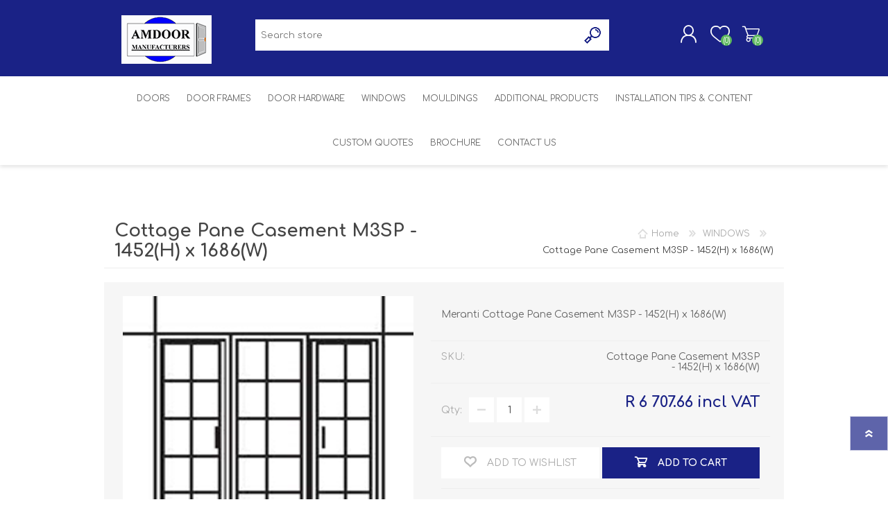

--- FILE ---
content_type: text/html; charset=utf-8
request_url: https://amdoor.co.za/cottage-pane-casement-m3sp-1452h-x-1686w
body_size: 10710
content:
<!DOCTYPE html><html lang=en class=html-product-details-page><head><title>Amdoor - Door &amp; Window Manufacturer in South Africa | Cottage Pane Casement M3SP - 1452(H) x 1686(W)</title><meta charset=UTF-8><meta name=description content="Meranti Cottage Pane Casement M3SP - 1452(H) x 1686(W)"><meta name=keywords content="Wooden doors and windows,Steel doors and windows,Aluminium doors and windows,Fire doors,Steel door frames,Ironmongery,Door Hardware,Double glazing,Single glazing,glazing services,custom orders for catamarans,custom orders for construction,bespoke joinery,Online Door and Window Store,online store"><meta name=generator content=nopCommerce><meta name=viewport content="width=device-width, initial-scale=1"><meta property=og:type content=product><meta property=og:title content="Cottage Pane Casement M3SP - 1452(H) x 1686(W)"><meta property=og:description content="Meranti Cottage Pane Casement M3SP - 1452(H) x 1686(W)"><meta property=og:image content=https://amdoor.co.za/images/thumbs/0000719_cottage-pane-casement-m3sp-1452h-x-1686w_600.png><meta property=og:image:url content=https://amdoor.co.za/images/thumbs/0000719_cottage-pane-casement-m3sp-1452h-x-1686w_600.png><meta property=og:url content=https://amdoor.co.za/cottage-pane-casement-m3sp-1452h-x-1686w><meta property=og:site_name content=Amdoor><meta property=twitter:card content=summary><meta property=twitter:site content=Amdoor><meta property=twitter:title content="Cottage Pane Casement M3SP - 1452(H) x 1686(W)"><meta property=twitter:description content="Meranti Cottage Pane Casement M3SP - 1452(H) x 1686(W)"><meta property=twitter:image content=https://amdoor.co.za/images/thumbs/0000719_cottage-pane-casement-m3sp-1452h-x-1686w_600.png><meta property=twitter:url content=https://amdoor.co.za/cottage-pane-casement-m3sp-1452h-x-1686w><style>.product-details-page .full-description{display:none}.product-details-page .ui-tabs .full-description{display:block}.product-details-page .tabhead-full-description{display:none}.product-details-page .product-specs-box{display:none}.product-details-page .ui-tabs .product-specs-box{display:block}.product-details-page .ui-tabs .product-specs-box .title{display:none}.product-details-page .product-no-reviews,.product-details-page .product-review-links{display:none}</style><script async src="https://www.googletagmanager.com/gtag/js?id=G-8SQH137H91"></script><script>function gtag(){dataLayer.push(arguments)}window.dataLayer=window.dataLayer||[];gtag("js",new Date);gtag("config","G-8SQH137H91")</script><link href=/Themes/Prisma/Content/css/styles.css rel=stylesheet><link href=/Themes/Prisma/Content/css/mobile.css rel=stylesheet><link href=/Themes/Prisma/Content/css/480.css rel=stylesheet><link href=/Themes/Prisma/Content/css/768.css rel=stylesheet><link href=/Themes/Prisma/Content/css/1024.css rel=stylesheet><link href=/Themes/Prisma/Content/css/1280.css rel=stylesheet><link href=/Plugins/SevenSpikes.Core/Styles/perfect-scrollbar.min.css rel=stylesheet><link href=/Plugins/SevenSpikes.Nop.Plugins.CloudZoom/Themes/Prisma/Content/cloud-zoom/CloudZoom.css rel=stylesheet><link href=/lib/magnific-popup/magnific-popup.css rel=stylesheet><link href=/Plugins/SevenSpikes.Nop.Plugins.NopQuickTabs/Themes/Prisma/Content/QuickTabs.css rel=stylesheet><link href=/Plugins/SevenSpikes.Nop.Plugins.InstantSearch/Themes/Prisma/Content/InstantSearch.css rel=stylesheet><link href=/Plugins/SevenSpikes.Nop.Plugins.MegaMenu/Themes/Prisma/Content/MegaMenu.css rel=stylesheet><link href=/Plugins/SevenSpikes.Nop.Plugins.AjaxCart/Themes/Prisma/Content/ajaxCart.css rel=stylesheet><link href=/Plugins/SevenSpikes.Nop.Plugins.ProductRibbons/Styles/Ribbons.common.css rel=stylesheet><link href=/Plugins/SevenSpikes.Nop.Plugins.ProductRibbons/Themes/Prisma/Content/Ribbons.css rel=stylesheet><link href="/Themes/Prisma/Content/css/theme.custom-1.css?v=45" rel=stylesheet><link rel=canonical href=https://amdoor.co.za/cottage-pane-casement-m3sp-1452h-x-1686w><link rel=apple-touch-icon sizes=180x180 href=/icons/icons_0/apple-touch-icon.png><link rel=icon type=image/png sizes=32x32 href=/icons/icons_0/favicon-32x32.png><link rel=icon type=image/png sizes=192x192 href=/icons/icons_0/android-chrome-192x192.png><link rel=icon type=image/png sizes=16x16 href=/icons/icons_0/favicon-16x16.png><link rel=manifest href=/icons/icons_0/site.webmanifest><link rel=mask-icon href=/icons/icons_0/safari-pinned-tab.svg color=#5bbad5><link rel="shortcut icon" href=/icons/icons_0/favicon.ico><meta name=msapplication-TileColor content=#2d89ef><meta name=msapplication-TileImage content=/icons/icons_0/mstile-144x144.png><meta name=msapplication-config content=/icons/icons_0/browserconfig.xml><meta name=theme-color content=#ffffff><link href="https://fonts.googleapis.com/css?family=Comfortaa:400,700|Fira+Sans:400,700|Open+Sans:400,700|Playfair+Display:400,700&amp;subset=cyrillic,cyrillic-ext,greek,greek-ext,latin-ext&amp;display=swap" rel=stylesheet><script>(function(n,t,i,r,u){n[r]=n[r]||[];n[r].push({"gtm.start":(new Date).getTime(),event:"gtm.js"});var e=t.getElementsByTagName(i)[0],f=t.createElement(i),o=r!="dataLayer"?"&l="+r:"";f.async=!0;f.src="https://www.googletagmanager.com/gtm.js?id="+u+o;e.parentNode.insertBefore(f,e)})(window,document,"script","dataLayer","GTM-WRQWXXF")</script></head><body class="product-details-page-body font-comfortaa item-type-1"><noscript><iframe src="https://www.googletagmanager.com/ns.html?id=GTM-WRQWXXF" height=0 width=0 style=display:none;visibility:hidden></iframe></noscript><div class=ajax-loading-block-window style=display:none></div><div id=dialog-notifications-success title=Notification style=display:none></div><div id=dialog-notifications-error title=Error style=display:none></div><div id=dialog-notifications-warning title=Warning style=display:none></div><div id=bar-notification class=bar-notification-container data-close=Close></div><!--[if lte IE 7]><div style=clear:both;height:59px;text-align:center;position:relative><a href=http://www.microsoft.com/windows/internet-explorer/default.aspx target=_blank><picture><source srcset=/Themes/Prisma/Content/img/ie_warning.jpg.webp type=image/webp><img src=/Themes/Prisma/Content/img/ie_warning.jpg height=42 width=820 alt="You are using an outdated browser. For a faster, safer browsing experience, upgrade for free today."></picture></a></div><![endif]--><div class=master-wrapper-page><div class=master-header-wrapper-parent><div class=master-header-wrapper><div class=header-wrapper><div class=header><div class=header-logo><a href="/" class=logo><img alt=Amdoor src=https://www.amdoor.co.za/images/thumbs/0000122_amdoor_logo_small.png></a></div><div class=header-links-wrapper><div class=header-selectors-wrapper><div class=tax-display-type-selector><select id=customerTaxType name=customerTaxType onchange=setLocation(this.value) aria-label="Tax selector"><option selected value="https://amdoor.co.za/changetaxtype/0?returnUrl=%2Fcottage-pane-casement-m3sp-1452h-x-1686w">Show prices Vat inclusive</option><option value="https://amdoor.co.za/changetaxtype/10?returnUrl=%2Fcottage-pane-casement-m3sp-1452h-x-1686w">Show prices Vat exclusive</option></select></div></div><div class=header-links><ul><li><a href="/register?returnUrl=%2Fcottage-pane-casement-m3sp-1452h-x-1686w" class=ico-register>Register</a></li><li><a href="/login?returnUrl=%2Fcottage-pane-casement-m3sp-1452h-x-1686w" class=ico-login>Log in</a></li><li><a href=/wishlist class=ico-wishlist><span class=wishlist-label>Wishlist</span> <span class=wishlist-qty>(0)</span></a></li><li id=topcartlink><a href=/cart class=ico-cart><span class=cart-label>Shopping cart</span> <span class=cart-qty>(0)</span></a></li></ul></div><div id=flyout-cart class=flyout-cart data-removeitemfromcarturl=/PrismaTheme/RemoveItemFromCart data-flyoutcarturl=/PrismaTheme/FlyoutShoppingCart><span class=cart-qty>(0)</span><div class=mini-shopping-cart><div class=count>You have no items in your shopping cart.</div></div></div></div><div class="search-box store-search-box"><form method=get id=small-search-box-form action=/search><input type=text class=search-box-text id=small-searchterms autocomplete=off name=q placeholder="Search store" aria-label="Search store"> <input type=hidden class=instantSearchResourceElement data-highlightfirstfoundelement=true data-minkeywordlength=3 data-defaultproductsortoption=0 data-instantsearchurl=/instantSearchFor data-searchpageurl=/search data-searchinproductdescriptions=true data-numberofvisibleproducts=5> <input type=submit class="button-1 search-box-button" value=Search></form></div></div><div class=responsive-nav-wrapper-parent><div class=responsive-nav-wrapper><div class=menu-title><span>Menu</span></div><div class=search-wrap><span>Search</span></div><div class=personal-button id=header-links-opener><span>Personal menu</span></div><div class=wishlist-button><a href=/wishlist class=ico-wishlist><span class=wishlist-label>Wishlist</span> <span class=wishlist-qty>(0)</span></a></div><div class=shopping-cart-link><a href=/cart>Shopping cart</a> <span class=cart-qty>(0)</span></div></div></div></div></div><div class=overlayOffCanvas></div><div class=header-menu><div class=navigation-wrapper><div class=close-menu><span>Close</span></div></div><ul class=mega-menu data-isrtlenabled=false data-enableclickfordropdown=false><li class=has-sublist><a href=/doors class=with-subcategories title=DOORS><span>DOORS</span></a><div class=plus-button></div><div class=sublist-wrap><div class=navigation-wrapper><div class=close-menu><span>Close</span></div><div class=back-button><span>Back</span></div></div><ul class=sublist><li class=has-sublist><a href=/exterior-doors class=with-subcategories title="EXTERIOR DOORS"><span>EXTERIOR DOORS</span></a><div class=plus-button></div><div class=sublist-wrap><div class=navigation-wrapper><div class=close-menu><span>Close</span></div><div class=back-button><span>Back</span></div></div><ul class=sublist><li><a href=/meranti-entrance-doors title="MERANTI ENTRANCE DOORS"><span>MERANTI ENTRANCE DOORS</span></a></li><li><a href=/meranti-and-glass-doors title="MERANTI AND GLASS DOORS"><span>MERANTI AND GLASS DOORS</span></a></li><li><a href=/meranti-stable-doors title="MERANTI STABLE DOORS"><span>MERANTI STABLE DOORS</span></a></li><li><a href=/meranti-back-doors title="MERANTI BACK DOORS"><span>MERANTI BACK DOORS</span></a></li><li><a href=/wooden-sliding-folding-doors title="SLIDING FOLDING DOORS"><span>SLIDING FOLDING DOORS</span></a></li><li><a href=/garden-gates title="GARDEN GATES"><span>GARDEN GATES</span></a></li><li><a href=/transformer-room-doors title="TRANSFORMER ROOM DOORS"><span>TRANSFORMER ROOM DOORS</span></a></li><li><a href=/lotus-wood-products-doors title="LOTUS WOOD PRODUCTS"><span>LOTUS WOOD PRODUCTS</span></a></li><li><a href=/aluminium-doors title="ALUMINIUM DOORS"><span>ALUMINIUM DOORS</span></a></li></ul></div></li><li class=has-sublist><a href=/interior-doors class=with-subcategories title="INTERIOR DOORS"><span>INTERIOR DOORS</span></a><div class=plus-button></div><div class=sublist-wrap><div class=navigation-wrapper><div class=close-menu><span>Close</span></div><div class=back-button><span>Back</span></div></div><ul class=sublist><li><a href=/mdf-doors title="MDF DOORS"><span>MDF DOORS</span></a></li><li><a href=/pine-victorian-styled-doors title="PINE VICTORIAN STYLED DOORS"><span>PINE VICTORIAN STYLED DOORS</span></a></li><li class=has-sublist><a href=/flush-doors class=with-subcategories title="FLUSH DOORS"><span>FLUSH DOORS</span></a><div class=plus-button></div><div class=sublist-wrap><div class=navigation-wrapper><div class=close-menu><span>Close</span></div><div class=back-button><span>Back</span></div></div><ul class=sublist><li><a href=/flush-doors-solid title=SOLID><span>SOLID</span></a></li><li><a href=/flush-doors-semi-solid title="SEMI SOLID"><span>SEMI SOLID</span></a></li></ul></div></li><li><a href=/deep-moulded-doors title="DEEP MOULDED DOORS"><span>DEEP MOULDED DOORS</span></a></li><li><a href=/lotus-wood-products-interior title="LOTUS WOOD PRODUCTS - INTERIOR"><span>LOTUS WOOD PRODUCTS - INTERIOR</span></a></li></ul></div></li><li class=has-sublist><a href=/fire-doors class=with-subcategories title="FIRE DOORS"><span>FIRE DOORS</span></a><div class=plus-button></div><div class=sublist-wrap><div class=navigation-wrapper><div class=close-menu><span>Close</span></div><div class=back-button><span>Back</span></div></div><ul class=sublist><li><a href=/half-hour-door title="CLASS E ( 1/2 HOUR RATING)"><span>CLASS E ( 1/2 HOUR RATING)</span></a></li><li><a href=/class-a-one-hour-fire-doors title="CLASS A (1 HOUR RATING)"><span>CLASS A (1 HOUR RATING)</span></a></li><li><a href=/class-b-2-hour-fire-doors title="CLASS B (2 HOUR RATING)"><span>CLASS B (2 HOUR RATING)</span></a></li></ul></div></li></ul></div></li><li class=has-sublist><a class=with-subcategories href=/door-frames><span>DOOR FRAMES</span></a><div class=plus-button></div><div class=sublist-wrap><div class=navigation-wrapper><div class=close-menu><span>Close</span></div><div class=back-button><span>Back</span></div></div><ul class=sublist><li><a class=lastLevelCategory href=/steel-door-frames title="STEEL DOOR FRAMES"><span>STEEL DOOR FRAMES</span></a></li><li><a class=lastLevelCategory href=/meranti-door-frames title="MERANTI DOOR FRAMES"><span>MERANTI DOOR FRAMES</span></a></li></ul></div></li><li class=has-sublist><a href=/door-hardware class=with-subcategories title="DOOR HARDWARE"><span>DOOR HARDWARE</span></a><div class=plus-button></div><div class=sublist-wrap><div class=navigation-wrapper><div class=close-menu><span>Close</span></div><div class=back-button><span>Back</span></div></div><ul class=sublist><li class=has-sublist><a href=/door-handles class=with-subcategories title="DOOR HANDLES"><span>DOOR HANDLES</span></a><div class=plus-button></div><div class=sublist-wrap><div class=navigation-wrapper><div class=close-menu><span>Close</span></div><div class=back-button><span>Back</span></div></div><ul class=sublist><li><a href=/solid-lever-handles title="SOLID LEVER HANDLES"><span>SOLID LEVER HANDLES</span></a></li><li><a href=/form-lever-handles title="FORM LEVER HANDLES"><span>FORM LEVER HANDLES</span></a></li><li><a href=/square-handles title="SQUARE HANDLES"><span>SQUARE HANDLES</span></a></li><li><a href=/tube-lever-handles title="TUBE LEVER HANDLES"><span>TUBE LEVER HANDLES</span></a></li><li><a href=/bolt-through-handles title="BOLT THROUGH HANDLES"><span>BOLT THROUGH HANDLES</span></a></li><li><a href=/back-to-back-handles title="BACK TO BACK HANDLES"><span>BACK TO BACK HANDLES</span></a></li></ul></div></li><li><a href=/door-accessories title="DOOR ACCESSORIES"><span>DOOR ACCESSORIES</span></a></li><li><a href=/door-hinges title="DOOR HINGES"><span>DOOR HINGES</span></a></li><li><a href=/door-locks title="DOOR LOCKS"><span>DOOR LOCKS</span></a></li><li><a href=/door-closers title="DOOR CLOSERS"><span>DOOR CLOSERS</span></a></li><li><a href=/door-bolts title="DOOR BOLTS"><span>DOOR BOLTS</span></a></li><li><a href=/sliding-door-gear title="SLIDING DOOR GEAR"><span>SLIDING DOOR GEAR</span></a></li><li><a href=/door-louvres title="DOOR LOUVRES"><span>DOOR LOUVRES</span></a></li><li><a href=/panic-hardware title="PANIC HARDWARE"><span>PANIC HARDWARE</span></a></li><li><a href=/door-hardware-black title="DOOR HARDWARE BLACK"><span>DOOR HARDWARE BLACK</span></a></li></ul></div></li><li class=has-sublist><a href=/windows class=with-subcategories title=WINDOWS><span>WINDOWS</span></a><div class=plus-button></div><div class=sublist-wrap><div class=navigation-wrapper><div class=close-menu><span>Close</span></div><div class=back-button><span>Back</span></div></div><ul class=sublist><li class=has-sublist><a href=/wooden-sliding-sash-windows class=with-subcategories title="WOODEN SLIDING SASH WINDOWS"><span>WOODEN SLIDING SASH WINDOWS</span></a><div class=plus-button></div><div class=sublist-wrap><div class=navigation-wrapper><div class=close-menu><span>Close</span></div><div class=back-button><span>Back</span></div></div><ul class=sublist><li><a href=/cape-dutch-sliding-sash-windows title="CAPE DUTCH SLIDING SASH"><span>CAPE DUTCH SLIDING SASH</span></a></li><li><a href=/victorian-sliding-sash-windows title="VICTORIAN SLIDING SASH"><span>VICTORIAN SLIDING SASH</span></a></li></ul></div></li><li class=has-sublist><a href=/wooden-mock-sash-windows class=with-subcategories title="WOODEN MOCK SASH WINDOWS"><span>WOODEN MOCK SASH WINDOWS</span></a><div class=plus-button></div><div class=sublist-wrap><div class=navigation-wrapper><div class=close-menu><span>Close</span></div><div class=back-button><span>Back</span></div></div><ul class=sublist><li><a href=/cape-dutch-mock-sash-windows title="CAPE DUTCH MOCK SASH"><span>CAPE DUTCH MOCK SASH</span></a></li><li><a href=/victorian-mock-sash-windows title="VICTORIAN MOCK SASH"><span>VICTORIAN MOCK SASH</span></a></li></ul></div></li><li><a href=/wooden-full-pane-casement-windows title="WOODEN FULL PANE CASEMENT"><span>WOODEN FULL PANE CASEMENT</span></a></li><li><a href=/wooden-cottage-pane-casement-windows title="WOODEN COTTAGE PANE CASEMENT"><span>WOODEN COTTAGE PANE CASEMENT</span></a></li><li class=has-sublist><a href=/aluminium-windows class=with-subcategories title="ALUMINIUM WINDOWS"><span>ALUMINIUM WINDOWS</span></a><div class=plus-button></div><div class=sublist-wrap><div class=navigation-wrapper><div class=close-menu><span>Close</span></div><div class=back-button><span>Back</span></div></div><ul class=sublist><li><a href=/aluminium-side-hung-windows-2 title="SIDE HUNG WINDOWS"><span>SIDE HUNG WINDOWS</span></a></li><li><a href=/top-hung-windows title="TOP HUNG WINDOWS"><span>TOP HUNG WINDOWS</span></a></li></ul></div></li></ul></div></li><li class=has-sublist><a href=/mouldings class=with-subcategories title=MOULDINGS><span>MOULDINGS</span></a><div class=plus-button></div><div class=sublist-wrap><div class=navigation-wrapper><div class=close-menu><span>Close</span></div><div class=back-button><span>Back</span></div></div><ul class=sublist><li><a href=/skirtings title=SKIRTINGS><span>SKIRTINGS</span></a></li><li><a href=/architraves-2 title=ARCHITRAVES><span>ARCHITRAVES</span></a></li></ul></div></li><li class=has-sublist><a href=/additional-products-2 class=with-subcategories title="ADDITIONAL PRODUCTS" target=_blank><span>ADDITIONAL PRODUCTS</span></a><div class=plus-button></div><div class=sublist-wrap><div class=navigation-wrapper><div class=close-menu><span>Close</span></div><div class=back-button><span>Back</span></div></div><ul class=sublist><li><a href=/garden-furniture-3 title="GARDEN FURNITURE"><span>GARDEN FURNITURE</span></a></li><li><a href=/glazing-2 title=GLAZING><span>GLAZING</span></a></li><li><a href=/kickplate-corner-protectors title="KICKPLATE &amp; CORNER PROTECTORS"><span>KICKPLATE &amp; CORNER PROTECTORS</span></a></li><li><a href=/marine-products-2 title="MARINE PRODUCTS"><span>MARINE PRODUCTS</span></a></li><li><a href=/steel-windows-and-doors title="STEEL WINDOWS AND DOORS"><span>STEEL WINDOWS AND DOORS</span></a></li><li><a href=/veneers-2 title=VENEERS><span>VENEERS</span></a></li></ul></div></li><li><a href=/installation-tips-content-2 title="INSTALLATION TIPS &amp; CONTENT"><span>INSTALLATION TIPS &amp; CONTENT</span></a></li><li><a href=/custom-quotes title="Custom Quotes"><span>Custom Quotes</span></a></li><li><a href="https://www.amdoor.co.za/brochures/Amdoor Brochure.pdf" title=Brochure target=_blank><span>Brochure</span></a></li><li><a href=/contactus title="Contact Us"><span>Contact Us</span></a></li></ul><div class=menu-title><span>Menu</span></div><ul class=mega-menu-responsive><li class=has-sublist><a href=/doors class=with-subcategories title=DOORS><span>DOORS</span></a><div class=plus-button></div><div class=sublist-wrap><div class=navigation-wrapper><div class=close-menu><span>Close</span></div><div class=back-button><span>Back</span></div></div><ul class=sublist><li class=has-sublist><a href=/exterior-doors class=with-subcategories title="EXTERIOR DOORS"><span>EXTERIOR DOORS</span></a><div class=plus-button></div><div class=sublist-wrap><div class=navigation-wrapper><div class=close-menu><span>Close</span></div><div class=back-button><span>Back</span></div></div><ul class=sublist><li><a href=/meranti-entrance-doors title="MERANTI ENTRANCE DOORS"><span>MERANTI ENTRANCE DOORS</span></a></li><li><a href=/meranti-and-glass-doors title="MERANTI AND GLASS DOORS"><span>MERANTI AND GLASS DOORS</span></a></li><li><a href=/meranti-stable-doors title="MERANTI STABLE DOORS"><span>MERANTI STABLE DOORS</span></a></li><li><a href=/meranti-back-doors title="MERANTI BACK DOORS"><span>MERANTI BACK DOORS</span></a></li><li><a href=/wooden-sliding-folding-doors title="SLIDING FOLDING DOORS"><span>SLIDING FOLDING DOORS</span></a></li><li><a href=/garden-gates title="GARDEN GATES"><span>GARDEN GATES</span></a></li><li><a href=/transformer-room-doors title="TRANSFORMER ROOM DOORS"><span>TRANSFORMER ROOM DOORS</span></a></li><li><a href=/lotus-wood-products-doors title="LOTUS WOOD PRODUCTS"><span>LOTUS WOOD PRODUCTS</span></a></li><li><a href=/aluminium-doors title="ALUMINIUM DOORS"><span>ALUMINIUM DOORS</span></a></li></ul></div></li><li class=has-sublist><a href=/interior-doors class=with-subcategories title="INTERIOR DOORS"><span>INTERIOR DOORS</span></a><div class=plus-button></div><div class=sublist-wrap><div class=navigation-wrapper><div class=close-menu><span>Close</span></div><div class=back-button><span>Back</span></div></div><ul class=sublist><li><a href=/mdf-doors title="MDF DOORS"><span>MDF DOORS</span></a></li><li><a href=/pine-victorian-styled-doors title="PINE VICTORIAN STYLED DOORS"><span>PINE VICTORIAN STYLED DOORS</span></a></li><li class=has-sublist><a href=/flush-doors class=with-subcategories title="FLUSH DOORS"><span>FLUSH DOORS</span></a><div class=plus-button></div><div class=sublist-wrap><div class=navigation-wrapper><div class=close-menu><span>Close</span></div><div class=back-button><span>Back</span></div></div><ul class=sublist><li><a href=/flush-doors-solid title=SOLID><span>SOLID</span></a></li><li><a href=/flush-doors-semi-solid title="SEMI SOLID"><span>SEMI SOLID</span></a></li></ul></div></li><li><a href=/deep-moulded-doors title="DEEP MOULDED DOORS"><span>DEEP MOULDED DOORS</span></a></li><li><a href=/lotus-wood-products-interior title="LOTUS WOOD PRODUCTS - INTERIOR"><span>LOTUS WOOD PRODUCTS - INTERIOR</span></a></li></ul></div></li><li class=has-sublist><a href=/fire-doors class=with-subcategories title="FIRE DOORS"><span>FIRE DOORS</span></a><div class=plus-button></div><div class=sublist-wrap><div class=navigation-wrapper><div class=close-menu><span>Close</span></div><div class=back-button><span>Back</span></div></div><ul class=sublist><li><a href=/half-hour-door title="CLASS E ( 1/2 HOUR RATING)"><span>CLASS E ( 1/2 HOUR RATING)</span></a></li><li><a href=/class-a-one-hour-fire-doors title="CLASS A (1 HOUR RATING)"><span>CLASS A (1 HOUR RATING)</span></a></li><li><a href=/class-b-2-hour-fire-doors title="CLASS B (2 HOUR RATING)"><span>CLASS B (2 HOUR RATING)</span></a></li></ul></div></li></ul></div></li><li class=has-sublist><a class=with-subcategories href=/door-frames><span>DOOR FRAMES</span></a><div class=plus-button></div><div class=sublist-wrap><div class=navigation-wrapper><div class=close-menu><span>Close</span></div><div class=back-button><span>Back</span></div></div><ul class=sublist><li><a class=lastLevelCategory href=/steel-door-frames title="STEEL DOOR FRAMES"><span>STEEL DOOR FRAMES</span></a></li><li><a class=lastLevelCategory href=/meranti-door-frames title="MERANTI DOOR FRAMES"><span>MERANTI DOOR FRAMES</span></a></li></ul></div></li><li class=has-sublist><a href=/door-hardware class=with-subcategories title="DOOR HARDWARE"><span>DOOR HARDWARE</span></a><div class=plus-button></div><div class=sublist-wrap><div class=navigation-wrapper><div class=close-menu><span>Close</span></div><div class=back-button><span>Back</span></div></div><ul class=sublist><li class=has-sublist><a href=/door-handles class=with-subcategories title="DOOR HANDLES"><span>DOOR HANDLES</span></a><div class=plus-button></div><div class=sublist-wrap><div class=navigation-wrapper><div class=close-menu><span>Close</span></div><div class=back-button><span>Back</span></div></div><ul class=sublist><li><a href=/solid-lever-handles title="SOLID LEVER HANDLES"><span>SOLID LEVER HANDLES</span></a></li><li><a href=/form-lever-handles title="FORM LEVER HANDLES"><span>FORM LEVER HANDLES</span></a></li><li><a href=/square-handles title="SQUARE HANDLES"><span>SQUARE HANDLES</span></a></li><li><a href=/tube-lever-handles title="TUBE LEVER HANDLES"><span>TUBE LEVER HANDLES</span></a></li><li><a href=/bolt-through-handles title="BOLT THROUGH HANDLES"><span>BOLT THROUGH HANDLES</span></a></li><li><a href=/back-to-back-handles title="BACK TO BACK HANDLES"><span>BACK TO BACK HANDLES</span></a></li></ul></div></li><li><a href=/door-accessories title="DOOR ACCESSORIES"><span>DOOR ACCESSORIES</span></a></li><li><a href=/door-hinges title="DOOR HINGES"><span>DOOR HINGES</span></a></li><li><a href=/door-locks title="DOOR LOCKS"><span>DOOR LOCKS</span></a></li><li><a href=/door-closers title="DOOR CLOSERS"><span>DOOR CLOSERS</span></a></li><li><a href=/door-bolts title="DOOR BOLTS"><span>DOOR BOLTS</span></a></li><li><a href=/sliding-door-gear title="SLIDING DOOR GEAR"><span>SLIDING DOOR GEAR</span></a></li><li><a href=/door-louvres title="DOOR LOUVRES"><span>DOOR LOUVRES</span></a></li><li><a href=/panic-hardware title="PANIC HARDWARE"><span>PANIC HARDWARE</span></a></li><li><a href=/door-hardware-black title="DOOR HARDWARE BLACK"><span>DOOR HARDWARE BLACK</span></a></li></ul></div></li><li class=has-sublist><a href=/windows class=with-subcategories title=WINDOWS><span>WINDOWS</span></a><div class=plus-button></div><div class=sublist-wrap><div class=navigation-wrapper><div class=close-menu><span>Close</span></div><div class=back-button><span>Back</span></div></div><ul class=sublist><li class=has-sublist><a href=/wooden-sliding-sash-windows class=with-subcategories title="WOODEN SLIDING SASH WINDOWS"><span>WOODEN SLIDING SASH WINDOWS</span></a><div class=plus-button></div><div class=sublist-wrap><div class=navigation-wrapper><div class=close-menu><span>Close</span></div><div class=back-button><span>Back</span></div></div><ul class=sublist><li><a href=/cape-dutch-sliding-sash-windows title="CAPE DUTCH SLIDING SASH"><span>CAPE DUTCH SLIDING SASH</span></a></li><li><a href=/victorian-sliding-sash-windows title="VICTORIAN SLIDING SASH"><span>VICTORIAN SLIDING SASH</span></a></li></ul></div></li><li class=has-sublist><a href=/wooden-mock-sash-windows class=with-subcategories title="WOODEN MOCK SASH WINDOWS"><span>WOODEN MOCK SASH WINDOWS</span></a><div class=plus-button></div><div class=sublist-wrap><div class=navigation-wrapper><div class=close-menu><span>Close</span></div><div class=back-button><span>Back</span></div></div><ul class=sublist><li><a href=/cape-dutch-mock-sash-windows title="CAPE DUTCH MOCK SASH"><span>CAPE DUTCH MOCK SASH</span></a></li><li><a href=/victorian-mock-sash-windows title="VICTORIAN MOCK SASH"><span>VICTORIAN MOCK SASH</span></a></li></ul></div></li><li><a href=/wooden-full-pane-casement-windows title="WOODEN FULL PANE CASEMENT"><span>WOODEN FULL PANE CASEMENT</span></a></li><li><a href=/wooden-cottage-pane-casement-windows title="WOODEN COTTAGE PANE CASEMENT"><span>WOODEN COTTAGE PANE CASEMENT</span></a></li><li class=has-sublist><a href=/aluminium-windows class=with-subcategories title="ALUMINIUM WINDOWS"><span>ALUMINIUM WINDOWS</span></a><div class=plus-button></div><div class=sublist-wrap><div class=navigation-wrapper><div class=close-menu><span>Close</span></div><div class=back-button><span>Back</span></div></div><ul class=sublist><li><a href=/aluminium-side-hung-windows-2 title="SIDE HUNG WINDOWS"><span>SIDE HUNG WINDOWS</span></a></li><li><a href=/top-hung-windows title="TOP HUNG WINDOWS"><span>TOP HUNG WINDOWS</span></a></li></ul></div></li></ul></div></li><li class=has-sublist><a href=/mouldings class=with-subcategories title=MOULDINGS><span>MOULDINGS</span></a><div class=plus-button></div><div class=sublist-wrap><div class=navigation-wrapper><div class=close-menu><span>Close</span></div><div class=back-button><span>Back</span></div></div><ul class=sublist><li><a href=/skirtings title=SKIRTINGS><span>SKIRTINGS</span></a></li><li><a href=/architraves-2 title=ARCHITRAVES><span>ARCHITRAVES</span></a></li></ul></div></li><li class=has-sublist><a href=/additional-products-2 class=with-subcategories title="ADDITIONAL PRODUCTS" target=_blank><span>ADDITIONAL PRODUCTS</span></a><div class=plus-button></div><div class=sublist-wrap><div class=navigation-wrapper><div class=close-menu><span>Close</span></div><div class=back-button><span>Back</span></div></div><ul class=sublist><li><a href=/garden-furniture-3 title="GARDEN FURNITURE"><span>GARDEN FURNITURE</span></a></li><li><a href=/glazing-2 title=GLAZING><span>GLAZING</span></a></li><li><a href=/kickplate-corner-protectors title="KICKPLATE &amp; CORNER PROTECTORS"><span>KICKPLATE &amp; CORNER PROTECTORS</span></a></li><li><a href=/marine-products-2 title="MARINE PRODUCTS"><span>MARINE PRODUCTS</span></a></li><li><a href=/steel-windows-and-doors title="STEEL WINDOWS AND DOORS"><span>STEEL WINDOWS AND DOORS</span></a></li><li><a href=/veneers-2 title=VENEERS><span>VENEERS</span></a></li></ul></div></li><li><a href=/installation-tips-content-2 title="INSTALLATION TIPS &amp; CONTENT"><span>INSTALLATION TIPS &amp; CONTENT</span></a></li><li><a href=/custom-quotes title="Custom Quotes"><span>Custom Quotes</span></a></li><li><a href="https://www.amdoor.co.za/brochures/Amdoor Brochure.pdf" title=Brochure target=_blank><span>Brochure</span></a></li><li><a href=/contactus title="Contact Us"><span>Contact Us</span></a></li></ul></div></div><div class=master-wrapper-content><div class=ajaxCartInfo data-getajaxcartbuttonurl=/NopAjaxCart/GetAjaxCartButtonsAjax data-productpageaddtocartbuttonselector=.add-to-cart-button data-productboxaddtocartbuttonselector=.product-box-add-to-cart-button data-productboxproductitemelementselector=.product-item data-usenopnotification=False data-nopnotificationresource="The product has been added to your &lt;a href=&#34;/cart&#34;>shopping cart&lt;/a>" data-enableonproductpage=True data-enableoncatalogpages=True data-minishoppingcartquatityformattingresource=({0}) data-miniwishlistquatityformattingresource=({0}) data-addtowishlistbuttonselector=.add-to-wishlist-button></div><input id=addProductVariantToCartUrl name=addProductVariantToCartUrl type=hidden value=/AddProductFromProductDetailsPageToCartAjax> <input id=addProductToCartUrl name=addProductToCartUrl type=hidden value=/AddProductToCartAjax> <input id=miniShoppingCartUrl name=miniShoppingCartUrl type=hidden value=/MiniShoppingCart> <input id=flyoutShoppingCartUrl name=flyoutShoppingCartUrl type=hidden value=/NopAjaxCartFlyoutShoppingCart> <input id=checkProductAttributesUrl name=checkProductAttributesUrl type=hidden value=/CheckIfProductOrItsAssociatedProductsHasAttributes> <input id=getMiniProductDetailsViewUrl name=getMiniProductDetailsViewUrl type=hidden value=/GetMiniProductDetailsView> <input id=flyoutShoppingCartPanelSelector name=flyoutShoppingCartPanelSelector type=hidden value=#flyout-cart> <input id=shoppingCartMenuLinkSelector name=shoppingCartMenuLinkSelector type=hidden value=.cart-qty> <input id=wishlistMenuLinkSelector name=wishlistMenuLinkSelector type=hidden value=span.wishlist-qty><div id=product-ribbon-info data-productid=247 data-productboxselector=".product-item, .item-holder" data-productboxpicturecontainerselector=".picture, .item-picture" data-productpagepicturesparentcontainerselector=.product-essential data-productpagebugpicturecontainerselector=.picture data-retrieveproductribbonsurl=/RetrieveProductRibbons></div><div class=master-column-wrapper><div class=center-1><div class="page product-details-page"><div class=page-body><form method=post id=product-details-form action=/cottage-pane-casement-m3sp-1452h-x-1686w><div itemscope itemtype=http://schema.org/Product data-productid=247><div class=product-essential><div class=product-name><div class=breadcrumb><ul itemscope itemtype=http://schema.org/BreadcrumbList><li><span><a href="/"><span>Home</span></a></span> <span class=delimiter>/</span></li><li itemprop=itemListElement itemscope itemtype=http://schema.org/ListItem><a href=/windows itemprop=item><span itemprop=name>WINDOWS</span></a> <span class=delimiter>/</span><meta itemprop=position content=1></li><li itemprop=itemListElement itemscope itemtype=http://schema.org/ListItem><strong class=current-item itemprop=name>Cottage Pane Casement M3SP - 1452(H) x 1686(W)</strong> <span itemprop=item itemscope itemtype=http://schema.org/Thing id=/cottage-pane-casement-m3sp-1452h-x-1686w></span><meta itemprop=position content=2></li></ul></div><h1 itemprop=name>Cottage Pane Casement M3SP - 1452(H) x 1686(W)</h1></div><div class=product-content-wrappper><input type=hidden class=cloudZoomAdjustPictureOnProductAttributeValueChange data-productid=247 data-isintegratedbywidget=true> <input type=hidden class=cloudZoomEnableClickToZoom><div class="gallery sevenspikes-cloudzoom-gallery"><div class=picture-wrapper><div class=picture id=sevenspikes-cloud-zoom data-zoomwindowelementid=cloudZoomWindowElement data-selectoroftheparentelementofthecloudzoomwindow=.overview data-defaultimagecontainerselector=".product-essential .gallery" data-zoom-window-width=244 data-zoom-window-height=257><a href=https://amdoor.co.za/images/thumbs/0000719_cottage-pane-casement-m3sp-1452h-x-1686w.png data-full-image-url=https://amdoor.co.za/images/thumbs/0000719_cottage-pane-casement-m3sp-1452h-x-1686w.png class="cloud-zoom picture-link" id=zoom1><img src=https://amdoor.co.za/images/thumbs/0000719_cottage-pane-casement-m3sp-1452h-x-1686w_600.png alt="Picture of Cottage Pane Casement M3SP - 1452(H) x 1686(W)" class=cloudzoom id=cloudZoomImage itemprop=image data-cloudzoom="appendSelector: '.picture-wrapper', zoomOffsetX: -6, zoomOffsetY: 0, autoInside: 850, tintOpacity: 0, zoomWidth: 244, zoomHeight: 257, easing: 3, touchStartDelay: true, zoomFlyOut: false, disableZoom: 'auto'"></a></div></div></div><div class=overview><div class=short-description>Meranti Cottage Pane Casement M3SP - 1452(H) x 1686(W)</div><div class=product-reviews-overview><div class=product-review-box><div class=rating><div style=width:0></div></div></div><div class=product-no-reviews><a href=/productreviews/247>Be the first to review this product</a></div></div><div class=additional-details><div class=sku><span class=label>SKU:</span> <span class=value itemprop=sku id=sku-247>Cottage Pane Casement M3SP - 1452(H) x 1686(W)</span></div></div><div class=prices itemprop=offers itemscope itemtype=http://schema.org/Offer><div class=product-price><span itemprop=price content=6707.66 class=price-value-247>R 6 707.66 incl VAT</span></div><meta itemprop=priceCurrency content=ZAR></div><div class=quantity-container></div><div class=overview-buttons><div class=add-to-wishlist><button type=button id=add-to-wishlist-button-247 class="button-2 add-to-wishlist-button" value="Add to wishlist" data-productid=247 onclick="return AjaxCart.addproducttocart_details(&#34;/addproducttocart/details/247/2&#34;,&#34;#product-details-form&#34;),!1"><span>Add to wishlist</span></button></div><div class=add-to-cart><div class=add-to-cart-panel><div class=qty-wrapper><label class=qty-label for=addtocart_247_EnteredQuantity>Qty:</label> <span class=decrease>decrease</span> <input class=qty-input type=text data-val=true data-val-required="The Qty field is required." id=addtocart_247_EnteredQuantity name=addtocart_247.EnteredQuantity value=1> <span class=increase>increase</span></div><button type=button id=add-to-cart-button-247 class="button-1 add-to-cart-button" value="Add to cart" data-productid=247 onclick="return AjaxCart.addproducttocart_details(&#34;/addproducttocart/details/247/1&#34;,&#34;#product-details-form&#34;),!1"><span>Add to cart</span></button></div></div><div class=product-options><div class=compare-products><input type=button value="Add to compare list" class="button-2 add-to-compare-list-button" onclick="return AjaxCart.addproducttocomparelist(&#34;/compareproducts/add/247&#34;),!1"></div><div class=email-a-friend><input type=button value="Email a friend" class="button-2 email-a-friend-button" onclick="setLocation(&#34;/productemailafriend/247&#34;)"></div></div></div><div class=product-share-wrapper><span class=label>Share</span><div class=product-social-buttons><ul><li class=facebook><a href="javascript:openShareWindow(&#34;https://www.facebook.com/sharer.php?u=https://amdoor.co.za/cottage-pane-casement-m3sp-1452h-x-1686w&#34;)">facebook</a></li><li class=twitter><a href="javascript:openShareWindow(&#34;https://twitter.com/share?url=https://amdoor.co.za/cottage-pane-casement-m3sp-1452h-x-1686w&#34;)">twitter</a></li><li class=pinterest><a href="javascript:void function(){var n=document.createElement(&#34;script&#34;);n.setAttribute(&#34;type&#34;,&#34;text/javascript&#34;);n.setAttribute(&#34;charset&#34;,&#34;UTF-8&#34;);n.setAttribute(&#34;src&#34;,&#34;https://assets.pinterest.com/js/pinmarklet.js?r=&#34;+Math.random()*99999999);document.body.appendChild(n)}()">pinterest</a></li><li class=google><a href="javascript:openShareWindow(&#34;https://plus.google.com/share?url=https://amdoor.co.za/cottage-pane-casement-m3sp-1452h-x-1686w&#34;)">google+</a></li></ul></div></div></div><div class=full-description itemprop=description><p><span style=font-size:11pt><strong>Notes on this window</strong></span><ul><li><span style=font-size:10pt>Standard timber sections used on Amdoor casement windows are 70 x 44 main frame &amp; 55 x 44 casements</span></li><li><span style=font-size:10pt>All windows are supplied with glazing beads</span></li><li><span style=font-size:13.3333px>Brass handles</span></li><li><span style=font-size:10pt>Glass is excluded</span></li><li><span style=font-size:10pt>Supplied coated with transit stabilser</span></li><li><span style=font-size:10pt>Ready for your on site coatings</span></li><li><span style=font-size:10pt>Please specify whether sashes are left of right hand opening when there is a choice</span></li><li><span style=font-size:10pt>Window elevation in pic is as viewed from outside</span></li></ul></p><p></p><p><span style=font-size:10pt>Production lead time on this window is approx 3 weeks.</span></p></div></div></div><div id=quickTabs class=productTabs data-ajaxenabled=false data-productreviewsaddnewurl=/ProductTab/ProductReviewsTabAddNew/247 data-productcontactusurl=/ProductTab/ProductContactUsTabAddNew/247 data-couldnotloadtaberrormessage="Couldn't load this tab."><div class=productTabs-header><ul><li><a href=#quickTab-description>Overview</a></li><li><a href=#quickTab-reviews>Reviews</a></li><li><a href=#quickTab-contact_us>Contact Us</a></li></ul></div><div class=productTabs-body><div id=quickTab-description><div class=full-description itemprop=description><p><span style=font-size:11pt><strong>Notes on this window</strong></span><ul><li><span style=font-size:10pt>Standard timber sections used on Amdoor casement windows are 70 x 44 main frame &amp; 55 x 44 casements</span></li><li><span style=font-size:10pt>All windows are supplied with glazing beads</span></li><li><span style=font-size:13.3333px>Brass handles</span></li><li><span style=font-size:10pt>Glass is excluded</span></li><li><span style=font-size:10pt>Supplied coated with transit stabilser</span></li><li><span style=font-size:10pt>Ready for your on site coatings</span></li><li><span style=font-size:10pt>Please specify whether sashes are left of right hand opening when there is a choice</span></li><li><span style=font-size:10pt>Window elevation in pic is as viewed from outside</span></li></ul></p><p></p><p><span style=font-size:10pt>Production lead time on this window is approx 3 weeks.</span></p></div></div><div id=quickTab-reviews><div id=updateTargetId class=product-reviews-page><div class=write-review id=review-form><div class=title><strong>Write your own review</strong></div><div class="message-error validation-summary-errors"><ul><li>Only registered users can write reviews</li></ul></div><div class=form-fields><div class=inputs><label for=AddProductReview_Title>Review title:</label> <input class=review-title type=text id=AddProductReview_Title name=AddProductReview.Title disabled> <span class=required>*</span> <span class=field-validation-valid data-valmsg-for=AddProductReview.Title data-valmsg-replace=true></span></div><div class=inputs><label for=AddProductReview_ReviewText>Review text:</label> <textarea class=review-text id=AddProductReview_ReviewText name=AddProductReview.ReviewText disabled></textarea> <span class=required>*</span> <span class=field-validation-valid data-valmsg-for=AddProductReview.ReviewText data-valmsg-replace=true></span></div><div class=review-rating><div class=name-description><label for=AddProductReview_Rating>Rating:</label></div><div class=rating-wrapper><div class="label first">Bad</div><div class=rating-options><input value=5 value=5 type=radio type=radio id=addproductrating_5 checked data-val=true data-val-required="The Rating field is required." name=AddProductReview.Rating> <label for=addproductrating_5>5</label> <input value=4 value=4 type=radio type=radio id=addproductrating_4 name=AddProductReview.Rating> <label for=addproductrating_4>4</label> <input value=3 value=3 type=radio type=radio id=addproductrating_3 name=AddProductReview.Rating> <label for=addproductrating_3>3</label> <input value=2 value=2 type=radio type=radio id=addproductrating_2 name=AddProductReview.Rating> <label for=addproductrating_2>2</label> <input value=1 value=1 type=radio type=radio id=addproductrating_1 name=AddProductReview.Rating> <label for=addproductrating_1>1</label></div><div class="label last">Excellent</div></div></div></div><div class=buttons><input type=button id=add-review disabled name=add-review class="button-1 write-product-review-button" value="Submit review"></div></div></div></div><div id=quickTab-contact_us><div id=contact-us-tab class=write-review><div class="message-error validation-summary-errors"><ul><li>Only registered users can write reviews</li></ul></div><div class=form-fields><div class=inputs><label for=FullName>Your name</label> <input placeholder="Enter your name." class="contact_tab_fullname review-title" type=text data-val=true data-val-required="Enter your name" id=FullName name=FullName> <span class=required>*</span> <span class=field-validation-valid data-valmsg-for=FullName data-valmsg-replace=true></span></div><div class=inputs><label for=Email>Your email</label> <input placeholder="Enter your email address." class="contact_tab_email review-title" type=email data-val=true data-val-email="Wrong email" data-val-required="Enter email" id=Email name=Email> <span class=required>*</span> <span class=field-validation-valid data-valmsg-for=Email data-valmsg-replace=true></span></div><div class=inputs><label for=Subject>Subject:</label> <input placeholder="Enter subject." class="contact_tab_subject subject" type=text data-val=true data-val-required="Please enter subject" id=Subject name=Subject> <span class=required>*</span> <span class=field-validation-valid data-valmsg-for=Subject data-valmsg-replace=true></span></div><div class=inputs><label for=Enquiry>Enquiry</label> <textarea placeholder="Enter your enquiry." class="contact_tab_enquiry review-text" data-val=true data-val-required="Enter enquiry" id=Enquiry name=Enquiry></textarea> <span class=required>*</span> <span class=field-validation-valid data-valmsg-for=Enquiry data-valmsg-replace=true></span></div><div><script>var onloadCallbackcaptcha_1255010051=function(){grecaptcha.render("captcha_1255010051",{sitekey:"6LdcwdgaAAAAAOGEs-X2X-i2rbe1d4MfqmYqvXzS",theme:"light"})}</script><div id=captcha_1255010051></div><script async defer src="https://www.google.com/recaptcha/api.js?onload=onloadCallbackcaptcha_1255010051&amp;render=explicit&amp;hl=en"></script></div></div><div class=buttons><input type=button id=send-contact-us-form name=send-email class="button-1 contact-us-button" value=Submit></div></div></div></div></div><div class=product-collateral></div></div><input name=__RequestVerificationToken type=hidden value=CfDJ8I7cMZd8z7xFrEYLuF4p-PgpSRw0ApobOkpohgfPKEvOYsT99G9VMATK14YN-wpz1n1S2lR9cyia0nkdcr_ox8S-RsYRUGnVWMrOMfI17xKyP2tKlrEeNWnwiI7ZIEr2tkD6C9KaOt_MmegiE2vhunE></form></div></div></div></div></div><div class=footer><div class="footer-upper furniture-pattern"><div class=newsletter><div class=title><strong>Newsletter</strong></div><div class=newsletter-subscribe id=newsletter-subscribe-block><div class=newsletter-email><input id=newsletter-email class=newsletter-subscribe-text placeholder="Enter your email here..." aria-label="Sign up for our newsletter" type=email name=NewsletterEmail> <input type=button value=Send id=newsletter-subscribe-button class="button-1 newsletter-subscribe-button"><div class=options><span class=subscribe><input id=newsletter_subscribe type=radio value=newsletter_subscribe name=newsletter_block checked> <label for=newsletter_subscribe>Subscribe</label></span> <span class=unsubscribe><input id=newsletter_unsubscribe type=radio value=newsletter_unsubscribe name=newsletter_block> <label for=newsletter_unsubscribe>Unsubscribe</label></span></div></div><div class=newsletter-validation><span id=subscribe-loading-progress style=display:none class=please-wait>Wait...</span> <span class=field-validation-valid data-valmsg-for=NewsletterEmail data-valmsg-replace=true></span></div></div><div class=newsletter-result id=newsletter-result-block></div></div></div><div class=footer-middle><div class=footer-block><div class=title><strong>Information</strong></div><ul class=list><li><a href=/brochures/2022_amdoor_brochure.pdf>Brochure</a></li><li><a href=/sitemap>Sitemap</a></li><li><a href=/our-story>Our Story</a></li><li><a href=/how-to-care-for-your-wooden-products>How to care for your wooden products</a></li><li><a href=/product-guarantee>Product Guarantee</a></li><li><a href=/shipping-returns>Shipping &amp; returns</a></li><li><a href=/privacy-notice>Customer Privacy Notice</a></li><li><a href=/conditions-of-use>Terms and Conditions</a></li><li><a href=/contactus>Contact us</a></li></ul></div><div class=footer-block><div class=title><strong>My account</strong></div><ul class=list><li><a href=/customer/info>Customer info</a></li><li><a href=/customer/addresses>Addresses</a></li><li><a href=/order/history>Orders</a></li><li><a href=/cart>Shopping cart</a></li><li><a href=/wishlist>Wishlist</a></li></ul></div><div class=footer-block><div class=title><strong>Customer service</strong></div><ul class=list><li><a href=/search>Search</a></li><li><a href=/recentlyviewedproducts>Recently viewed products</a></li><li><a href=/compareproducts>Compare products list</a></li><li><a href=/newproducts>New products</a></li></ul></div><div><div class=title><strong>Follow us</strong></div><ul class=list><li><ul class=social-sharing></ul></li><li class=address><span>13 Lily Road, Retreat Cape Town, South Africa</span></li><li class=phone><span>+27 (0)21 7014566</span></li><li class=email><span>sales@amdoor.co.za</span></li></ul><div class=title><strong>Payment gateways</strong></div><ul class=payment-icon-list><li class=method1></li><li class=method2></li><li class=method3></li><li class=method4></li><li class=method5></li></ul></div></div><div class=footer-lower><div class=footer-lower-wrapper><div class=footer-disclaimer>Copyright &copy; 2026 Amdoor. All rights reserved.</div><div class=footer-powered-by>Powered by <a href="https://www.comalytics.com/" target=_blank rel=nofollow><picture><source srcset=/images/Comalytics-default.png.webp type=image/webp><img src=/images/Comalytics-default.png alt="Comalytics - Powerful comprehensive e-commerce"></picture>Comalytics</a></div></div></div></div><div class=filter-options><div class=filters-button><span>Filters</span></div><div class=product-sorting-mobile>Sort</div><div class=product-display-mobile>display</div></div></div><script src=/bundles/v2p6bvlgrs5innaspk8en-eqfssnvnvd19sbzfffdsy.min.js></script><script>$(document).ready(function(){$("#addtocart_247_EnteredQuantity").on("keydown",function(n){if(n.keyCode==13)return $("#add-to-cart-button-247").trigger("click"),!1})})</script><script>function openShareWindow(n){var t=520,i=400,r=screen.height/2-i/2,u=screen.width/2-t/2;window.open(n,"sharer","top="+r+",left="+u+",toolbar=0,status=0,width="+t+",height="+i)}</script><script>$(document).ready(function(){$(".header").on("mouseenter","#topcartlink",function(){$("#flyout-cart").addClass("active")});$(".header").on("mouseleave","#topcartlink",function(){$("#flyout-cart").removeClass("active")});$(".header").on("mouseenter","#flyout-cart",function(){$("#flyout-cart").addClass("active")});$(".header").on("mouseleave","#flyout-cart",function(){$("#flyout-cart").removeClass("active")})})</script><script id=instantSearchItemTemplate type=text/x-kendo-template>
    <div class="instant-search-item" data-url="${ data.CustomProperties.Url }">
        <a href="${ data.CustomProperties.Url }">
            <div class="img-block">
                <img src="${ data.DefaultPictureModel.ImageUrl }" alt="${ data.Name }" title="${ data.Name }" style="border: none">
            </div>
            <div class="detail">
                <div class="title">${ data.Name }</div>
                <div class="price"># var price = ""; if (data.ProductPrice.Price) { price = data.ProductPrice.Price } # #= price #</div>           
            </div>
        </a>
    </div>
</script><script>$("#small-search-box-form").on("submit",function(n){$("#small-searchterms").val()==""&&(alert("Please enter some search keyword"),$("#small-searchterms").focus(),n.preventDefault())})</script><script>AjaxCart.init(!1,".cart-qty",".wishlist-qty")</script><script>function newsletter_subscribe(n){var t=$("#subscribe-loading-progress"),i;t.show();i={subscribe:n,email:$("#newsletter-email").val()};$.ajax({cache:!1,type:"POST",url:"/subscribenewsletter",data:i,success:function(n){$("#newsletter-result-block").html(n.Result);n.Success?($("#newsletter-subscribe-block").hide(),$("#newsletter-result-block").show()):$("#newsletter-result-block").fadeIn("slow").delay(2e3).fadeOut("slow")},error:function(){alert("Failed to subscribe.")},complete:function(){t.hide()}})}$(document).ready(function(){$("#newsletter-subscribe-button").on("click",function(){$("#newsletter_subscribe").is(":checked")?newsletter_subscribe("true"):newsletter_subscribe("false")});$("#newsletter-email").on("keydown",function(n){if(n.keyCode==13)return $("#newsletter-subscribe-button").trigger("click"),!1})})</script><div class=scroll-back-button id=goToTop></div></body></html>

--- FILE ---
content_type: text/html; charset=utf-8
request_url: https://amdoor.co.za/NopAjaxCart/GetAjaxCartButtonsAjax
body_size: 453
content:




        <div class="ajax-cart-button-wrapper qty-enabled" data-productid="247" data-isproductpage="true">
                <button type="button" id="add-to-cart-button-247" value="Add to cart" class="button-1 add-to-cart-button nopAjaxCartProductVariantAddToCartButton" data-productid="247" ><span>Add to cart</span></button>
                      

        </div>


--- FILE ---
content_type: text/html; charset=utf-8
request_url: https://www.google.com/recaptcha/api2/anchor?ar=1&k=6LdcwdgaAAAAAOGEs-X2X-i2rbe1d4MfqmYqvXzS&co=aHR0cHM6Ly9hbWRvb3IuY28uemE6NDQz&hl=en&v=PoyoqOPhxBO7pBk68S4YbpHZ&theme=light&size=normal&anchor-ms=20000&execute-ms=30000&cb=srq1645k1q0w
body_size: 49095
content:
<!DOCTYPE HTML><html dir="ltr" lang="en"><head><meta http-equiv="Content-Type" content="text/html; charset=UTF-8">
<meta http-equiv="X-UA-Compatible" content="IE=edge">
<title>reCAPTCHA</title>
<style type="text/css">
/* cyrillic-ext */
@font-face {
  font-family: 'Roboto';
  font-style: normal;
  font-weight: 400;
  font-stretch: 100%;
  src: url(//fonts.gstatic.com/s/roboto/v48/KFO7CnqEu92Fr1ME7kSn66aGLdTylUAMa3GUBHMdazTgWw.woff2) format('woff2');
  unicode-range: U+0460-052F, U+1C80-1C8A, U+20B4, U+2DE0-2DFF, U+A640-A69F, U+FE2E-FE2F;
}
/* cyrillic */
@font-face {
  font-family: 'Roboto';
  font-style: normal;
  font-weight: 400;
  font-stretch: 100%;
  src: url(//fonts.gstatic.com/s/roboto/v48/KFO7CnqEu92Fr1ME7kSn66aGLdTylUAMa3iUBHMdazTgWw.woff2) format('woff2');
  unicode-range: U+0301, U+0400-045F, U+0490-0491, U+04B0-04B1, U+2116;
}
/* greek-ext */
@font-face {
  font-family: 'Roboto';
  font-style: normal;
  font-weight: 400;
  font-stretch: 100%;
  src: url(//fonts.gstatic.com/s/roboto/v48/KFO7CnqEu92Fr1ME7kSn66aGLdTylUAMa3CUBHMdazTgWw.woff2) format('woff2');
  unicode-range: U+1F00-1FFF;
}
/* greek */
@font-face {
  font-family: 'Roboto';
  font-style: normal;
  font-weight: 400;
  font-stretch: 100%;
  src: url(//fonts.gstatic.com/s/roboto/v48/KFO7CnqEu92Fr1ME7kSn66aGLdTylUAMa3-UBHMdazTgWw.woff2) format('woff2');
  unicode-range: U+0370-0377, U+037A-037F, U+0384-038A, U+038C, U+038E-03A1, U+03A3-03FF;
}
/* math */
@font-face {
  font-family: 'Roboto';
  font-style: normal;
  font-weight: 400;
  font-stretch: 100%;
  src: url(//fonts.gstatic.com/s/roboto/v48/KFO7CnqEu92Fr1ME7kSn66aGLdTylUAMawCUBHMdazTgWw.woff2) format('woff2');
  unicode-range: U+0302-0303, U+0305, U+0307-0308, U+0310, U+0312, U+0315, U+031A, U+0326-0327, U+032C, U+032F-0330, U+0332-0333, U+0338, U+033A, U+0346, U+034D, U+0391-03A1, U+03A3-03A9, U+03B1-03C9, U+03D1, U+03D5-03D6, U+03F0-03F1, U+03F4-03F5, U+2016-2017, U+2034-2038, U+203C, U+2040, U+2043, U+2047, U+2050, U+2057, U+205F, U+2070-2071, U+2074-208E, U+2090-209C, U+20D0-20DC, U+20E1, U+20E5-20EF, U+2100-2112, U+2114-2115, U+2117-2121, U+2123-214F, U+2190, U+2192, U+2194-21AE, U+21B0-21E5, U+21F1-21F2, U+21F4-2211, U+2213-2214, U+2216-22FF, U+2308-230B, U+2310, U+2319, U+231C-2321, U+2336-237A, U+237C, U+2395, U+239B-23B7, U+23D0, U+23DC-23E1, U+2474-2475, U+25AF, U+25B3, U+25B7, U+25BD, U+25C1, U+25CA, U+25CC, U+25FB, U+266D-266F, U+27C0-27FF, U+2900-2AFF, U+2B0E-2B11, U+2B30-2B4C, U+2BFE, U+3030, U+FF5B, U+FF5D, U+1D400-1D7FF, U+1EE00-1EEFF;
}
/* symbols */
@font-face {
  font-family: 'Roboto';
  font-style: normal;
  font-weight: 400;
  font-stretch: 100%;
  src: url(//fonts.gstatic.com/s/roboto/v48/KFO7CnqEu92Fr1ME7kSn66aGLdTylUAMaxKUBHMdazTgWw.woff2) format('woff2');
  unicode-range: U+0001-000C, U+000E-001F, U+007F-009F, U+20DD-20E0, U+20E2-20E4, U+2150-218F, U+2190, U+2192, U+2194-2199, U+21AF, U+21E6-21F0, U+21F3, U+2218-2219, U+2299, U+22C4-22C6, U+2300-243F, U+2440-244A, U+2460-24FF, U+25A0-27BF, U+2800-28FF, U+2921-2922, U+2981, U+29BF, U+29EB, U+2B00-2BFF, U+4DC0-4DFF, U+FFF9-FFFB, U+10140-1018E, U+10190-1019C, U+101A0, U+101D0-101FD, U+102E0-102FB, U+10E60-10E7E, U+1D2C0-1D2D3, U+1D2E0-1D37F, U+1F000-1F0FF, U+1F100-1F1AD, U+1F1E6-1F1FF, U+1F30D-1F30F, U+1F315, U+1F31C, U+1F31E, U+1F320-1F32C, U+1F336, U+1F378, U+1F37D, U+1F382, U+1F393-1F39F, U+1F3A7-1F3A8, U+1F3AC-1F3AF, U+1F3C2, U+1F3C4-1F3C6, U+1F3CA-1F3CE, U+1F3D4-1F3E0, U+1F3ED, U+1F3F1-1F3F3, U+1F3F5-1F3F7, U+1F408, U+1F415, U+1F41F, U+1F426, U+1F43F, U+1F441-1F442, U+1F444, U+1F446-1F449, U+1F44C-1F44E, U+1F453, U+1F46A, U+1F47D, U+1F4A3, U+1F4B0, U+1F4B3, U+1F4B9, U+1F4BB, U+1F4BF, U+1F4C8-1F4CB, U+1F4D6, U+1F4DA, U+1F4DF, U+1F4E3-1F4E6, U+1F4EA-1F4ED, U+1F4F7, U+1F4F9-1F4FB, U+1F4FD-1F4FE, U+1F503, U+1F507-1F50B, U+1F50D, U+1F512-1F513, U+1F53E-1F54A, U+1F54F-1F5FA, U+1F610, U+1F650-1F67F, U+1F687, U+1F68D, U+1F691, U+1F694, U+1F698, U+1F6AD, U+1F6B2, U+1F6B9-1F6BA, U+1F6BC, U+1F6C6-1F6CF, U+1F6D3-1F6D7, U+1F6E0-1F6EA, U+1F6F0-1F6F3, U+1F6F7-1F6FC, U+1F700-1F7FF, U+1F800-1F80B, U+1F810-1F847, U+1F850-1F859, U+1F860-1F887, U+1F890-1F8AD, U+1F8B0-1F8BB, U+1F8C0-1F8C1, U+1F900-1F90B, U+1F93B, U+1F946, U+1F984, U+1F996, U+1F9E9, U+1FA00-1FA6F, U+1FA70-1FA7C, U+1FA80-1FA89, U+1FA8F-1FAC6, U+1FACE-1FADC, U+1FADF-1FAE9, U+1FAF0-1FAF8, U+1FB00-1FBFF;
}
/* vietnamese */
@font-face {
  font-family: 'Roboto';
  font-style: normal;
  font-weight: 400;
  font-stretch: 100%;
  src: url(//fonts.gstatic.com/s/roboto/v48/KFO7CnqEu92Fr1ME7kSn66aGLdTylUAMa3OUBHMdazTgWw.woff2) format('woff2');
  unicode-range: U+0102-0103, U+0110-0111, U+0128-0129, U+0168-0169, U+01A0-01A1, U+01AF-01B0, U+0300-0301, U+0303-0304, U+0308-0309, U+0323, U+0329, U+1EA0-1EF9, U+20AB;
}
/* latin-ext */
@font-face {
  font-family: 'Roboto';
  font-style: normal;
  font-weight: 400;
  font-stretch: 100%;
  src: url(//fonts.gstatic.com/s/roboto/v48/KFO7CnqEu92Fr1ME7kSn66aGLdTylUAMa3KUBHMdazTgWw.woff2) format('woff2');
  unicode-range: U+0100-02BA, U+02BD-02C5, U+02C7-02CC, U+02CE-02D7, U+02DD-02FF, U+0304, U+0308, U+0329, U+1D00-1DBF, U+1E00-1E9F, U+1EF2-1EFF, U+2020, U+20A0-20AB, U+20AD-20C0, U+2113, U+2C60-2C7F, U+A720-A7FF;
}
/* latin */
@font-face {
  font-family: 'Roboto';
  font-style: normal;
  font-weight: 400;
  font-stretch: 100%;
  src: url(//fonts.gstatic.com/s/roboto/v48/KFO7CnqEu92Fr1ME7kSn66aGLdTylUAMa3yUBHMdazQ.woff2) format('woff2');
  unicode-range: U+0000-00FF, U+0131, U+0152-0153, U+02BB-02BC, U+02C6, U+02DA, U+02DC, U+0304, U+0308, U+0329, U+2000-206F, U+20AC, U+2122, U+2191, U+2193, U+2212, U+2215, U+FEFF, U+FFFD;
}
/* cyrillic-ext */
@font-face {
  font-family: 'Roboto';
  font-style: normal;
  font-weight: 500;
  font-stretch: 100%;
  src: url(//fonts.gstatic.com/s/roboto/v48/KFO7CnqEu92Fr1ME7kSn66aGLdTylUAMa3GUBHMdazTgWw.woff2) format('woff2');
  unicode-range: U+0460-052F, U+1C80-1C8A, U+20B4, U+2DE0-2DFF, U+A640-A69F, U+FE2E-FE2F;
}
/* cyrillic */
@font-face {
  font-family: 'Roboto';
  font-style: normal;
  font-weight: 500;
  font-stretch: 100%;
  src: url(//fonts.gstatic.com/s/roboto/v48/KFO7CnqEu92Fr1ME7kSn66aGLdTylUAMa3iUBHMdazTgWw.woff2) format('woff2');
  unicode-range: U+0301, U+0400-045F, U+0490-0491, U+04B0-04B1, U+2116;
}
/* greek-ext */
@font-face {
  font-family: 'Roboto';
  font-style: normal;
  font-weight: 500;
  font-stretch: 100%;
  src: url(//fonts.gstatic.com/s/roboto/v48/KFO7CnqEu92Fr1ME7kSn66aGLdTylUAMa3CUBHMdazTgWw.woff2) format('woff2');
  unicode-range: U+1F00-1FFF;
}
/* greek */
@font-face {
  font-family: 'Roboto';
  font-style: normal;
  font-weight: 500;
  font-stretch: 100%;
  src: url(//fonts.gstatic.com/s/roboto/v48/KFO7CnqEu92Fr1ME7kSn66aGLdTylUAMa3-UBHMdazTgWw.woff2) format('woff2');
  unicode-range: U+0370-0377, U+037A-037F, U+0384-038A, U+038C, U+038E-03A1, U+03A3-03FF;
}
/* math */
@font-face {
  font-family: 'Roboto';
  font-style: normal;
  font-weight: 500;
  font-stretch: 100%;
  src: url(//fonts.gstatic.com/s/roboto/v48/KFO7CnqEu92Fr1ME7kSn66aGLdTylUAMawCUBHMdazTgWw.woff2) format('woff2');
  unicode-range: U+0302-0303, U+0305, U+0307-0308, U+0310, U+0312, U+0315, U+031A, U+0326-0327, U+032C, U+032F-0330, U+0332-0333, U+0338, U+033A, U+0346, U+034D, U+0391-03A1, U+03A3-03A9, U+03B1-03C9, U+03D1, U+03D5-03D6, U+03F0-03F1, U+03F4-03F5, U+2016-2017, U+2034-2038, U+203C, U+2040, U+2043, U+2047, U+2050, U+2057, U+205F, U+2070-2071, U+2074-208E, U+2090-209C, U+20D0-20DC, U+20E1, U+20E5-20EF, U+2100-2112, U+2114-2115, U+2117-2121, U+2123-214F, U+2190, U+2192, U+2194-21AE, U+21B0-21E5, U+21F1-21F2, U+21F4-2211, U+2213-2214, U+2216-22FF, U+2308-230B, U+2310, U+2319, U+231C-2321, U+2336-237A, U+237C, U+2395, U+239B-23B7, U+23D0, U+23DC-23E1, U+2474-2475, U+25AF, U+25B3, U+25B7, U+25BD, U+25C1, U+25CA, U+25CC, U+25FB, U+266D-266F, U+27C0-27FF, U+2900-2AFF, U+2B0E-2B11, U+2B30-2B4C, U+2BFE, U+3030, U+FF5B, U+FF5D, U+1D400-1D7FF, U+1EE00-1EEFF;
}
/* symbols */
@font-face {
  font-family: 'Roboto';
  font-style: normal;
  font-weight: 500;
  font-stretch: 100%;
  src: url(//fonts.gstatic.com/s/roboto/v48/KFO7CnqEu92Fr1ME7kSn66aGLdTylUAMaxKUBHMdazTgWw.woff2) format('woff2');
  unicode-range: U+0001-000C, U+000E-001F, U+007F-009F, U+20DD-20E0, U+20E2-20E4, U+2150-218F, U+2190, U+2192, U+2194-2199, U+21AF, U+21E6-21F0, U+21F3, U+2218-2219, U+2299, U+22C4-22C6, U+2300-243F, U+2440-244A, U+2460-24FF, U+25A0-27BF, U+2800-28FF, U+2921-2922, U+2981, U+29BF, U+29EB, U+2B00-2BFF, U+4DC0-4DFF, U+FFF9-FFFB, U+10140-1018E, U+10190-1019C, U+101A0, U+101D0-101FD, U+102E0-102FB, U+10E60-10E7E, U+1D2C0-1D2D3, U+1D2E0-1D37F, U+1F000-1F0FF, U+1F100-1F1AD, U+1F1E6-1F1FF, U+1F30D-1F30F, U+1F315, U+1F31C, U+1F31E, U+1F320-1F32C, U+1F336, U+1F378, U+1F37D, U+1F382, U+1F393-1F39F, U+1F3A7-1F3A8, U+1F3AC-1F3AF, U+1F3C2, U+1F3C4-1F3C6, U+1F3CA-1F3CE, U+1F3D4-1F3E0, U+1F3ED, U+1F3F1-1F3F3, U+1F3F5-1F3F7, U+1F408, U+1F415, U+1F41F, U+1F426, U+1F43F, U+1F441-1F442, U+1F444, U+1F446-1F449, U+1F44C-1F44E, U+1F453, U+1F46A, U+1F47D, U+1F4A3, U+1F4B0, U+1F4B3, U+1F4B9, U+1F4BB, U+1F4BF, U+1F4C8-1F4CB, U+1F4D6, U+1F4DA, U+1F4DF, U+1F4E3-1F4E6, U+1F4EA-1F4ED, U+1F4F7, U+1F4F9-1F4FB, U+1F4FD-1F4FE, U+1F503, U+1F507-1F50B, U+1F50D, U+1F512-1F513, U+1F53E-1F54A, U+1F54F-1F5FA, U+1F610, U+1F650-1F67F, U+1F687, U+1F68D, U+1F691, U+1F694, U+1F698, U+1F6AD, U+1F6B2, U+1F6B9-1F6BA, U+1F6BC, U+1F6C6-1F6CF, U+1F6D3-1F6D7, U+1F6E0-1F6EA, U+1F6F0-1F6F3, U+1F6F7-1F6FC, U+1F700-1F7FF, U+1F800-1F80B, U+1F810-1F847, U+1F850-1F859, U+1F860-1F887, U+1F890-1F8AD, U+1F8B0-1F8BB, U+1F8C0-1F8C1, U+1F900-1F90B, U+1F93B, U+1F946, U+1F984, U+1F996, U+1F9E9, U+1FA00-1FA6F, U+1FA70-1FA7C, U+1FA80-1FA89, U+1FA8F-1FAC6, U+1FACE-1FADC, U+1FADF-1FAE9, U+1FAF0-1FAF8, U+1FB00-1FBFF;
}
/* vietnamese */
@font-face {
  font-family: 'Roboto';
  font-style: normal;
  font-weight: 500;
  font-stretch: 100%;
  src: url(//fonts.gstatic.com/s/roboto/v48/KFO7CnqEu92Fr1ME7kSn66aGLdTylUAMa3OUBHMdazTgWw.woff2) format('woff2');
  unicode-range: U+0102-0103, U+0110-0111, U+0128-0129, U+0168-0169, U+01A0-01A1, U+01AF-01B0, U+0300-0301, U+0303-0304, U+0308-0309, U+0323, U+0329, U+1EA0-1EF9, U+20AB;
}
/* latin-ext */
@font-face {
  font-family: 'Roboto';
  font-style: normal;
  font-weight: 500;
  font-stretch: 100%;
  src: url(//fonts.gstatic.com/s/roboto/v48/KFO7CnqEu92Fr1ME7kSn66aGLdTylUAMa3KUBHMdazTgWw.woff2) format('woff2');
  unicode-range: U+0100-02BA, U+02BD-02C5, U+02C7-02CC, U+02CE-02D7, U+02DD-02FF, U+0304, U+0308, U+0329, U+1D00-1DBF, U+1E00-1E9F, U+1EF2-1EFF, U+2020, U+20A0-20AB, U+20AD-20C0, U+2113, U+2C60-2C7F, U+A720-A7FF;
}
/* latin */
@font-face {
  font-family: 'Roboto';
  font-style: normal;
  font-weight: 500;
  font-stretch: 100%;
  src: url(//fonts.gstatic.com/s/roboto/v48/KFO7CnqEu92Fr1ME7kSn66aGLdTylUAMa3yUBHMdazQ.woff2) format('woff2');
  unicode-range: U+0000-00FF, U+0131, U+0152-0153, U+02BB-02BC, U+02C6, U+02DA, U+02DC, U+0304, U+0308, U+0329, U+2000-206F, U+20AC, U+2122, U+2191, U+2193, U+2212, U+2215, U+FEFF, U+FFFD;
}
/* cyrillic-ext */
@font-face {
  font-family: 'Roboto';
  font-style: normal;
  font-weight: 900;
  font-stretch: 100%;
  src: url(//fonts.gstatic.com/s/roboto/v48/KFO7CnqEu92Fr1ME7kSn66aGLdTylUAMa3GUBHMdazTgWw.woff2) format('woff2');
  unicode-range: U+0460-052F, U+1C80-1C8A, U+20B4, U+2DE0-2DFF, U+A640-A69F, U+FE2E-FE2F;
}
/* cyrillic */
@font-face {
  font-family: 'Roboto';
  font-style: normal;
  font-weight: 900;
  font-stretch: 100%;
  src: url(//fonts.gstatic.com/s/roboto/v48/KFO7CnqEu92Fr1ME7kSn66aGLdTylUAMa3iUBHMdazTgWw.woff2) format('woff2');
  unicode-range: U+0301, U+0400-045F, U+0490-0491, U+04B0-04B1, U+2116;
}
/* greek-ext */
@font-face {
  font-family: 'Roboto';
  font-style: normal;
  font-weight: 900;
  font-stretch: 100%;
  src: url(//fonts.gstatic.com/s/roboto/v48/KFO7CnqEu92Fr1ME7kSn66aGLdTylUAMa3CUBHMdazTgWw.woff2) format('woff2');
  unicode-range: U+1F00-1FFF;
}
/* greek */
@font-face {
  font-family: 'Roboto';
  font-style: normal;
  font-weight: 900;
  font-stretch: 100%;
  src: url(//fonts.gstatic.com/s/roboto/v48/KFO7CnqEu92Fr1ME7kSn66aGLdTylUAMa3-UBHMdazTgWw.woff2) format('woff2');
  unicode-range: U+0370-0377, U+037A-037F, U+0384-038A, U+038C, U+038E-03A1, U+03A3-03FF;
}
/* math */
@font-face {
  font-family: 'Roboto';
  font-style: normal;
  font-weight: 900;
  font-stretch: 100%;
  src: url(//fonts.gstatic.com/s/roboto/v48/KFO7CnqEu92Fr1ME7kSn66aGLdTylUAMawCUBHMdazTgWw.woff2) format('woff2');
  unicode-range: U+0302-0303, U+0305, U+0307-0308, U+0310, U+0312, U+0315, U+031A, U+0326-0327, U+032C, U+032F-0330, U+0332-0333, U+0338, U+033A, U+0346, U+034D, U+0391-03A1, U+03A3-03A9, U+03B1-03C9, U+03D1, U+03D5-03D6, U+03F0-03F1, U+03F4-03F5, U+2016-2017, U+2034-2038, U+203C, U+2040, U+2043, U+2047, U+2050, U+2057, U+205F, U+2070-2071, U+2074-208E, U+2090-209C, U+20D0-20DC, U+20E1, U+20E5-20EF, U+2100-2112, U+2114-2115, U+2117-2121, U+2123-214F, U+2190, U+2192, U+2194-21AE, U+21B0-21E5, U+21F1-21F2, U+21F4-2211, U+2213-2214, U+2216-22FF, U+2308-230B, U+2310, U+2319, U+231C-2321, U+2336-237A, U+237C, U+2395, U+239B-23B7, U+23D0, U+23DC-23E1, U+2474-2475, U+25AF, U+25B3, U+25B7, U+25BD, U+25C1, U+25CA, U+25CC, U+25FB, U+266D-266F, U+27C0-27FF, U+2900-2AFF, U+2B0E-2B11, U+2B30-2B4C, U+2BFE, U+3030, U+FF5B, U+FF5D, U+1D400-1D7FF, U+1EE00-1EEFF;
}
/* symbols */
@font-face {
  font-family: 'Roboto';
  font-style: normal;
  font-weight: 900;
  font-stretch: 100%;
  src: url(//fonts.gstatic.com/s/roboto/v48/KFO7CnqEu92Fr1ME7kSn66aGLdTylUAMaxKUBHMdazTgWw.woff2) format('woff2');
  unicode-range: U+0001-000C, U+000E-001F, U+007F-009F, U+20DD-20E0, U+20E2-20E4, U+2150-218F, U+2190, U+2192, U+2194-2199, U+21AF, U+21E6-21F0, U+21F3, U+2218-2219, U+2299, U+22C4-22C6, U+2300-243F, U+2440-244A, U+2460-24FF, U+25A0-27BF, U+2800-28FF, U+2921-2922, U+2981, U+29BF, U+29EB, U+2B00-2BFF, U+4DC0-4DFF, U+FFF9-FFFB, U+10140-1018E, U+10190-1019C, U+101A0, U+101D0-101FD, U+102E0-102FB, U+10E60-10E7E, U+1D2C0-1D2D3, U+1D2E0-1D37F, U+1F000-1F0FF, U+1F100-1F1AD, U+1F1E6-1F1FF, U+1F30D-1F30F, U+1F315, U+1F31C, U+1F31E, U+1F320-1F32C, U+1F336, U+1F378, U+1F37D, U+1F382, U+1F393-1F39F, U+1F3A7-1F3A8, U+1F3AC-1F3AF, U+1F3C2, U+1F3C4-1F3C6, U+1F3CA-1F3CE, U+1F3D4-1F3E0, U+1F3ED, U+1F3F1-1F3F3, U+1F3F5-1F3F7, U+1F408, U+1F415, U+1F41F, U+1F426, U+1F43F, U+1F441-1F442, U+1F444, U+1F446-1F449, U+1F44C-1F44E, U+1F453, U+1F46A, U+1F47D, U+1F4A3, U+1F4B0, U+1F4B3, U+1F4B9, U+1F4BB, U+1F4BF, U+1F4C8-1F4CB, U+1F4D6, U+1F4DA, U+1F4DF, U+1F4E3-1F4E6, U+1F4EA-1F4ED, U+1F4F7, U+1F4F9-1F4FB, U+1F4FD-1F4FE, U+1F503, U+1F507-1F50B, U+1F50D, U+1F512-1F513, U+1F53E-1F54A, U+1F54F-1F5FA, U+1F610, U+1F650-1F67F, U+1F687, U+1F68D, U+1F691, U+1F694, U+1F698, U+1F6AD, U+1F6B2, U+1F6B9-1F6BA, U+1F6BC, U+1F6C6-1F6CF, U+1F6D3-1F6D7, U+1F6E0-1F6EA, U+1F6F0-1F6F3, U+1F6F7-1F6FC, U+1F700-1F7FF, U+1F800-1F80B, U+1F810-1F847, U+1F850-1F859, U+1F860-1F887, U+1F890-1F8AD, U+1F8B0-1F8BB, U+1F8C0-1F8C1, U+1F900-1F90B, U+1F93B, U+1F946, U+1F984, U+1F996, U+1F9E9, U+1FA00-1FA6F, U+1FA70-1FA7C, U+1FA80-1FA89, U+1FA8F-1FAC6, U+1FACE-1FADC, U+1FADF-1FAE9, U+1FAF0-1FAF8, U+1FB00-1FBFF;
}
/* vietnamese */
@font-face {
  font-family: 'Roboto';
  font-style: normal;
  font-weight: 900;
  font-stretch: 100%;
  src: url(//fonts.gstatic.com/s/roboto/v48/KFO7CnqEu92Fr1ME7kSn66aGLdTylUAMa3OUBHMdazTgWw.woff2) format('woff2');
  unicode-range: U+0102-0103, U+0110-0111, U+0128-0129, U+0168-0169, U+01A0-01A1, U+01AF-01B0, U+0300-0301, U+0303-0304, U+0308-0309, U+0323, U+0329, U+1EA0-1EF9, U+20AB;
}
/* latin-ext */
@font-face {
  font-family: 'Roboto';
  font-style: normal;
  font-weight: 900;
  font-stretch: 100%;
  src: url(//fonts.gstatic.com/s/roboto/v48/KFO7CnqEu92Fr1ME7kSn66aGLdTylUAMa3KUBHMdazTgWw.woff2) format('woff2');
  unicode-range: U+0100-02BA, U+02BD-02C5, U+02C7-02CC, U+02CE-02D7, U+02DD-02FF, U+0304, U+0308, U+0329, U+1D00-1DBF, U+1E00-1E9F, U+1EF2-1EFF, U+2020, U+20A0-20AB, U+20AD-20C0, U+2113, U+2C60-2C7F, U+A720-A7FF;
}
/* latin */
@font-face {
  font-family: 'Roboto';
  font-style: normal;
  font-weight: 900;
  font-stretch: 100%;
  src: url(//fonts.gstatic.com/s/roboto/v48/KFO7CnqEu92Fr1ME7kSn66aGLdTylUAMa3yUBHMdazQ.woff2) format('woff2');
  unicode-range: U+0000-00FF, U+0131, U+0152-0153, U+02BB-02BC, U+02C6, U+02DA, U+02DC, U+0304, U+0308, U+0329, U+2000-206F, U+20AC, U+2122, U+2191, U+2193, U+2212, U+2215, U+FEFF, U+FFFD;
}

</style>
<link rel="stylesheet" type="text/css" href="https://www.gstatic.com/recaptcha/releases/PoyoqOPhxBO7pBk68S4YbpHZ/styles__ltr.css">
<script nonce="9-DcFMGfkjpNFbGQc4ocgQ" type="text/javascript">window['__recaptcha_api'] = 'https://www.google.com/recaptcha/api2/';</script>
<script type="text/javascript" src="https://www.gstatic.com/recaptcha/releases/PoyoqOPhxBO7pBk68S4YbpHZ/recaptcha__en.js" nonce="9-DcFMGfkjpNFbGQc4ocgQ">
      
    </script></head>
<body><div id="rc-anchor-alert" class="rc-anchor-alert"></div>
<input type="hidden" id="recaptcha-token" value="[base64]">
<script type="text/javascript" nonce="9-DcFMGfkjpNFbGQc4ocgQ">
      recaptcha.anchor.Main.init("[\x22ainput\x22,[\x22bgdata\x22,\x22\x22,\[base64]/[base64]/[base64]/bmV3IHJbeF0oY1swXSk6RT09Mj9uZXcgclt4XShjWzBdLGNbMV0pOkU9PTM/bmV3IHJbeF0oY1swXSxjWzFdLGNbMl0pOkU9PTQ/[base64]/[base64]/[base64]/[base64]/[base64]/[base64]/[base64]/[base64]\x22,\[base64]\x22,\[base64]/DiBJUMiERw5FLwpAwdMKkcWPDsxRAQXPDvMKTwpR+UMKdQsKnwpAJdMOkw71lL2ITwqHDrcKcNGPDssOewovDp8KcTyVzw5J/HSNIHQnDgC9zVlFawrLDj3A9aG5wc8OFwq3DvMKXwrjDq3Z9CC7Ct8KSOsKWO8Otw4vCrAcWw6URTHfDnVAdwrfCmC4/w7DDjS7CjsOJTMKSw6QTw4JfwqYcwpJxwqNtw6LCvAElEsODSMOEGALConvCkjcARCQcwqM/w5EZw6tMw7xmw67CqcKBX8KZwrDCrRx1w7YqwpvCoxk0wptLw7bCrcO5JjzCgRBEE8ODwoBWw60Mw63Cn0nDocKnw7EVBk5Dwpgzw4tHwrQyAEMawoXDpsKkEcOUw6zChW0PwrEEZCpkw7HCgsKCw6ZEw7zDhREqw43DkgxAT8OVQsOew7/CjGFxwobDtzs0KkHCqgUNw4AVw5XDqg9two8JKgHCr8KjwpjCtFbDtsOfwroLZ8KjYMK7Uw0rwq/DjTPCpcKCaSBGQDErainCkxgofGg/w7E0fQIcRcKawq0hwoDCtMOMw5LDqsOAHSwTwojCgsORIlQjw5rDuFwJesK2PGRqdg7DqcOYw7/Co8OBQMOTPV0swr9OTBTCuMO9RGvCksOAAMKgfG7CjsKgDxMfNMOeSnbCrcO3dMKPwqjCijJOwprCqn47K8OCPMO9T2gtwqzDmwtnw6kIGgYsPlscCMKCY0Qkw7gfw7fCsQMZQxTCvQ/CtsKld34iw5B/wpRsL8OjH15iw5HDpsKaw748w7LDlGHDrsOVGQo1bQ4Nw5oHdsKnw6rDqBUnw7DCgyIUdg7DnsOhw6TChsObwpgewpzDkDdfwr/[base64]/DlsK5ayBqY1d1wpxWIE3CucOqcMKOBnx9wrROwpRAGMKvbMO7w5fDl8Kyw6DDgjh8XsKbHk7CrFJgJyM/[base64]/CsHBAwpIgw6gWwpbCkjMmV3PDscOrwrMFwqLDlcKxw4R9a299wpTDm8OOw4jDqsKKwq5MdcKzw53CrMKPCcO/[base64]/HGBBwozDgCDDocKcw7M4I2/DosO2N1/[base64]/ClWrCpMOFHMOhCcO+f15Cw5Y/dMKYJsOBEcKaw5DDngPDicKzw6gYD8OAOljDvGxZwrUPTcO5EXZcZsOzwohFdHzCr23CkVvCgQzClkBCw7UBwobDu0DCrwYTw7Vqw6fCnD3DhMOTe3TCqVXCkcO5wrrDm8KQDH3Dt8Kkw6F/[base64]/YsKSwrB/wqfDjEVFwqPCm8KgSMOGD8OJwoLCtMKNQsOJwpVDw6bDosKWbyxGwrfCmnkwwphfLDRMwrbDsXfCo0XDuMO1Vy/[base64]/CgVjCoRfCqWVfw7RDccKkw5lFaQoxw7/Dh0tBAz/[base64]/Dp8O/w6XDrxDCq3LDscKzaXvDj1DDow9nw4vClsKvw75ywprCiMKWMcKZwpvCkcOWwotwKcKIw5vDvEfDnl7Dq3rDuh3Dv8KyT8K/wqnCn8Ojw6fDjsO3w7vDh1HCoMOELcOeSxjCsMOHcsKJw4wqEB9iCcOwRMKZcggeVkLDgsKQwoLCosO1wqIxw4AZH3DDmXfDhEnDt8Oywo7DpFIZw41cfz8pw5/DgjLCoAdrWG7CqiVFw57DmQTCuMKbwqvDrS3CpMOVw6Rnw68ewrZfwpbDssOIw4rCniJoEhovTxwhwqzDg8O+w7LCs8Kmw7XCiWzCnD8MRgxYH8KUY1nDhj8cw6PDgsKqK8OHwpF/H8KTwrDCgMKWwogGw7zDpsOjw7TDvMKyU8KsVDXChMKLw4XCsyLDvRDDm8KtwqHDuiAOwpVpw5YawrjDocOEIFlqblzDssKuCnPCl8O2w6PCm3sQw4bDhHHDjMKlwq7CkGnCrisvI1MwwrrDsk/CuUBMfMO7wrwNGRXDnhABaMKUw5zDkkxdwrDCssOIYBzCk2/Dr8KlQ8OqQlXDgsObP2wAXEwIc3FGwrzCrhHCpwhWw7DClADCqmpeO8KwwojDmmfDnForw5fDmsOQGinCm8O/YcOuMld+QzPDrhNOw7tfwrPDnzPCrHQhwonCr8KnRcKcbsKxw43ChMOgw5RsP8KQN8OyJ1rClSrDvmAPDDTCjsOlwrUmd3B/w6fDq2lsfSDCug8RL8KQblZfw5XCli7CoH59w6J4wrhbFirDmsK/J08HK2BHw7DDhQJ1wrfDtMKlQwHCj8KIw6vCl2/DoG/[base64]/CpcKnE8KLwrTDiMOzQEvDg0LDiUzDk8O2YMOjwrbDqsO4w4DDpMK4DxFKwrtawrHDmFY9wpfCs8OWw5Eaw4lJw5nChsKJfgHDk0LDu8O/wq8bw7YLa8KQwobCtGXDjMKHw6XDscORUCLDn8Osw5nDnS/Co8K4UW3Cj3Eaw7zCpcOJw4ZjHMOkwrDCkmhfwq5Kw5HCgcOjRMObJmHCj8OYJV/DiShIwp7CoQM9wohEw70eV1bDjEdjw61ow7Atwrp8wp8nwrxkEmjCgk3CgMKjwp7CsMOew4lBw4ISwoBCwrPCk8O/[base64]/DoG/CsToVHMOmKsK7UcOSAsK+BcKIwo4Bw6XDuyjCrMOQYMKPwp7ChXLCg8OOw6wSWm41w4A9wq7Chh7CsjPDhDY9T8OUQsOzw4hhX8Kqw5h/FnjCoGU1woTDiBDCjVVmYUvDncOdTcOXBcORw6Mmw54FXcO6OVRbwp/CvMOFw67CrcOZKmY5G8OUQ8OJw4TDlsOAPcKrJ8Klwqp9FcOJQcO4WMOyHsOAR8Oiwp3CtgdmwrlnTsKwcSk+FsKtwrnDpCLCmCxLw7bComTCssKnw5zDkA3CjMORwo/DtsK7O8ObCTfDvcORC8KtKSRnYn5+SA3Dj1pvw7rDonnDg2nCncOKCsOoblEvKHjCjcK1w5YvWBvCvsOjwrHDpMKLw4NlEMK2woFEY8KnNcOGYsOPwr3DhsOvJinDrTF0Tl43wrF8WMOVZXtGRMOZw4/ChcKUwplyfMO8wonDiQ0BwqbDucOdw4rDkcK2wpFewqzCmRDDgyrCocKIworChsOhw4fCh8O/w5PDicKXXj0HJsKFwotfwoM/[base64]/Dn8OfQ8O4HsKcw7g6wpgHamszwo3DqcO1wprCvzfDvsK8wqEjw4vCrV7DmTssA8KQwpLCiyZzCTDClGYVRcK9OMKUWsKCKXHCpxt6wq/Ci8OEOHDCnUExZcOPJMKewqEHEX7DgA9GwoHCgC58wr3DqRU/fcOgUcOuMHvCssOqwojDoiDDlVE4BMK2w7PDu8OrSRTCocKNPcO9w5IuPXLDgXEww6DCtW8sw65MwrZgwo3CnMKVwoDCgy4QwoDDtyUiSsKRDlQfUMO/AVN7wqo2w5cVHh/DvV/[base64]/PcOtw7bCiQwZMcO4YH7CkBfDssK4YS/DozlcU3ljW8KSFxUZwoUHwr7Dq1cXw6XDp8K8w7fCijQfC8KmwpDDtMKNwr9awoAnVGQ8SwbCrEPDnwHDvlrCnMK+BMK/w47DtnXCvnkDw44GHMKwLHDCicKCw6PDjcKuCMKERzxSwrZYwqQaw6dPwr03VMKMIwIlKRp8ZsO2OwXClsOUw4hhwrjDkixpw4QkwokTwpkUeHNdJmMSLcOiUgHCpjPDj8KZXlJTwqDDlcOxw4c9w6vCj0cfEhFow57DjMKpKsOKbcKvw5JAEFTChg/DhUxNwo5cCMKkw6jCq8KRNcKxa1DDqcOqGsOpPMKARn/DqsOgwrvCoTzDnFZ/wqImOcK9wpwTwrLClcO1OjbCucOMwqc+DBprw487VxNLw6M/asOewrHDgMOzZX4YFRvDjMKhw4TDhDLCgsOAScKKEWHDr8O9A2XCnjNnOwVtecKNwpXClcKNwpvDpxc2LsKvOX7CrGwSwq1XwqbCj8KMD1Z0OsKXPcOWXRnCujjDgcOFeGFyXU8zwrPDmlvCk2fCjgrDtsOTAsKhF8Kkw4jCvcOQPHp0wp/Cs8OUEy9CwrrDm8OiwrnDj8OxXcKXZnZww50rwoc7wqPDmcOwwp4tOXfDvsKmwqV6IgM0wp8ACcO4fQTCpn1HXUYrw7dkYcOqXsKNw4Y3w54bJsKbWmpPwpd+wqbDvsKbdE1Hw6jCssKqwrrDucO+IR3DmSMow5rDoEQwTcO7Tls/cxjDswzClkZXw5QnZF4ywrMuQsOheGZXwofDkALDgMKdw7s0wrLDlsOWwpDCixsiaMKlw4fCq8O5acO4eVvCvh7DtDHCp8Owd8O3w5U3wq7DhCc4wo9YwrXCr0k7w5LDlEvDqcOhwovDhcKZFcKMXU1bw7/DmhotJsKSwoovwqtew4QICB0pSMOrw7ZRYHdjw5ZTw7LDr1gIV8OxVR0QOljCiXfDsj9/wp9aw5PDusOOJ8KfYlt1WMOAPsOOwpYAwpthOQHDoGN9e8KxZnjDgx7DocOswqobfcKpC8OlwrVLw5ZOw6bDvzt3w7Elw6tVfMOqD30Hw5HCi8KTJEvDg8O5w6srwpN6wr1CVFnDqC/DgWvDmhYrKgZ6VcOkAcK6w5EhNjHDucK3w4jCjsKUA1fDji7Dl8OgC8KODQ7CncO/[base64]/[base64]/w7/[base64]/Cj1MOO8OKLX/CjVIMwqDDoQrCnzovCMOQw6INw5fChmJgbgDDgMKvw7QQAMKHw5nDhsODV8K6wowHYA7CgknDhDl/[base64]/CosOgMsKawpDDjMKqw5VLw77DpMO0wox0IAw6wovDsMOxTEjDlsK8HsOewp1yA8OyfXsKRBzDusOocMKww6fDg8OPYG3DknvDv3bDtDRiEcKTLMO/w4zCnMOXwqNTwrRZYWZiFsKawpMGN8OyVRLCp8K1flXCiQYXRlVvKlXCm8O6woo4KzXClsKPI0PDkB7ClcK3w5x8ccOCwrHChcK+X8OTBmvDpMKSwoQCwrLClsKTw4/[base64]/DsMOfRcKpGWnDicO7LB/DkGxyWxnDti3DrXoqYcO5BMKawpXDnMKhIcKawqosw6ciZGkMwqcUw7LCm8OxV8Krw5M6wqgceMK/[base64]/DisOwwpnDkcKafMKLw5pybSPCnMOcfCM4w6zCr8O3w6tWw74Lw6nCnsO+d3UBcsOVNMOGw7/CmsOZfMK8w5IYEcKywp3DvA4EccKfN8O4IcO5KcKhJwvDrsOMbGJvOx1lwr9TRj5ZIsOOwrFAeQMaw4AJw63DvwLDqxMMwot8aALCqMK9w7AMEcO0wo0owr7Ds0rDpzJlE2/ChsKyDcOBGnLDlk7DqDoYwqvCmVBYKsKfwplHbwPDgMOqwqvDtMOIw4jCgMO6VcOSPMOvSsO7QMONwrR8TMOocBQsw6/[base64]/w4zCq8Oda2k6WMKSwq/Ci01rw5rDgAfCuDR+w6xrMxgww5zDvVpPZ0LCrDNuw7XCrCnCj0hXw7JqH8Ohw4bDvz/[base64]/CtMK/[base64]/wpZyAsK0w6jCqMKsSVLCtsOFwosow5rCjjgpw6TDscKFf2pieU7CqBtiPcOQe3/CocKWwrLCknLCp8Oew7DDisKtwpQRM8KvU8KeKcO/wojDgl5AwqZQwobCqUc/T8KhR8KZIRTCtmVEZMK9wqXCm8KoEBBbAV/CjRjCuGTClDkxLcOhG8O9QXPDtWLDowbCkGbDuMOcKMOsw7PCnMKgwqNQIBTDqcOwNsOpwrfCgcK5F8KLaxIKbVbCr8KuCMO5Igscw5xFwqzDrTxpwpbDu8KSw69jw7cyX1YPLDpVwrw2wp/CjlEVS8OuwqjCq30BZirCmDcADsKGMMOPUxvClsODw5pMdsKTICoGw58mw5DDgMKKBDrDglLDmcKmM10kw4jCp8K6w5PCtMOAwrXCtn4kw63DnxjCqcOrBXRAeykhwqTCrMOHw6DCr8Knw4kGUQFyWVlXwpbClUnDsF/CqMOnwojDucKrSFTDrWvCg8OTw7XDi8KVwq8SMybClDIqFAbCncOeNEHCuX3Cr8OewovCvmUhVTN3w6zDhX/Cm1JnM0pkw7jDhgxtdTl8CsKpYsONPinDu8KoYsOnw4QJaHRiwp7Cv8OhJ8OmDCgPR8KSw47CggfDo0oQwpDDoMO7wqLChMOew5/CmMKHwqENw5fCicK9AcKYwozCoStnwqspcXrCoMKYw53DlcKdDMODbU/[base64]/CnMKnwqZ2Wys7wobDvBvDkDcsBcKdwq91w7xEHcK4XsK6w4bDkXMBKj5qfn/DuQPCjV7CpMOuwrvDq8KvHcKNIVJvwo7DmS8vFsK6w4jCj00qI0bCvgtSwppxDsKXNTPDh8KqPcKUQQBXXiUjOsOqKS3CvsO4w7ACIH8nwofClUBewpvDm8OWV2cbbhtYw55swrLCnMKZw4jCjy/DssOCCsO+wp7ClT/Di0bDrwFhccOJSSLDq8KbQ8Oiwo5+wpTCi2TClcKIwrtIw4V6w6TCo29+D8KeIXICwp5Xw5cmwovCnSINNMKyw4xNwqnDmcObw5fCsQU9A1PDo8KMwo0Aw43CkAlFScO/RsKhw7Vfw5YkcBPDq8OFw7jDoRhrwo7CnV4dwq/DjwkAwofDiWFxwqZkEhDChVjCgcK1w5bCmcKHwp5nw7HCv8KvaQHDtcKlfMKdwr5bwq1yw4XCnRRVwo4+wqDCriZmwr7Co8OxwoJqGRDDiFJSw5HClFfCjmPDrcOVQ8KscMKAw4zCmsKEwpTDicKcIsKHw4rDvMKXwrU0w7x/ZV88ZllpesOwf33DvsKMUMKgw7FWJCFRw5x7JMO6NcKXSsKuw7UmwpptMsKxwqtpEsKHw4QCw79mR8KPesOoG8OgP01ewp/[base64]/Cgi90w6TDlGBXTFdKIMKowqYbMcKaB8OOMMOAAMODTisDwoRiLDHDksOpwqLDrUzCtkw8w5dzCsOnB8K6wqTCq21oe8O4w4HCsxlGwoPCjMOkwpZUw5PDj8K1FzHCvMOnbFEbwq3CsMK3w5Y1wpUXw5nCjB4mw5/[base64]/DusKDw5ILBCLDtmvChjtGw5ACwqhaFAc2w5FMYTPDpgkAw4rCksKIXjhZwpJCw6MrwpnCtjDCqifClsOCw53Cg8KEHTRFZ8KTwrHDnw/Ds3ZFF8OWMMKyw44aFcK4wqnCicKdw6XDuMO/QFBFdUHCllHDtsOcw7rCkzoWw4PCrcKaAWjCo8KjWsOxPcOqwqXDjDbCigxLUVzChEMbwpfCugxvaMKtEsKtMHjDkmTCkmYWUcOyEMO5wovDg00Fw6HCm8KUw4xwID3Dp2FTHSDCiDE7worDpSbCgHjCqx9UwoEIwp/CmGZcEGcXe8KOLXEVRcOdwrItwokdw6cIw40FTxjDoENtP8O4WsOSw4HCksOUwp/CuhJmCMO2w65sC8OaKhlmUF44w5oWw4sjw6zDn8KFEMKFw6nDs8OTaCU7HFTDjsORwpoGw41GwozChzHCnsK/wpt8woLCvCLCgsOZGhosJSXCmMOyFiRMw5XDsg/DhsKdw6VqMloiwoUREMKIZ8Oaw6wOwrYaGMKWw5LCv8OOOMK+wqJgNBfDuyRTQsOGJD3DpSMjwprCoj8Bwr9SZMKnQG3Cjx/DgMOmSXfChlUGw4dtV8K6VsK0cVMDbVPCvTDCkcKXUibCtULDvn9AKsK1w4stw4zCksOPUSJ5JE0yGMOGw7LDjcOWw57DiH9/[base64]/CrWcWwp/CtMOgbMO6wqE7EgzCvMOASx8/w5XDhwvDox5GwoVDIXNbRkXDpG3DgcKAIgnDtsKxwroPbcOgwo/DmMK6w7LCrMK7wq/CkzTDgX3DssOoa0bCoMOETUPDisOWwqbCiFLDh8KUPTzCtcKURMOEwovCkjvCkgdCw5BZHH3DjMO7AMO9UMKuYsKicsKpw5FzBXLCslnDmMOYR8OOw77Dng/CkWMvw6DCkMOUwqXCqcKiDAvChcOyw4EkAxrCs8KjF0hmYG/DgsK/Ux4PZcK1I8OBXsKpw5zDtMO7bcOoIMOIwoo4CknCncOiw4zCrsKYw4hXwofCjQ0XIcO/EGnCn8KwVXNwwp1jw6ZmH8KQwqI+wqZsw5DCs2zDvcOiA8KSwpIKw6Jvw63Dv3kQw4LCs27CgMOOwplAZTsswqvDqVwDwrtQbMK6w47ClFg+woTDh8K/Q8KNLQPCs27Ch0JxwopUwrMmF8O5YmwzwoDCssOMwpPDg8OxwobDv8OjBMKresKuwrbCr8ObwqPDssKRbMO1wpAIwo1KWMOPw4rCssOQw5/Dl8Kvw5vCqgVLwrjCqilBFXPCmjTCoxlUw7rCiMO1WsOawrvDksKhw7UWXlHCrB3CosKBwqLCoy9Kw6QcWMKww4jCvcKqw7HCocKIO8O9MMK7w5rCksObw6nCngjCiWs9wpXCs1/ClVhdwoHDoxhWwrjCmHREwr/Dtj3DpjfCksKhJsKsScKYe8KfwrwxwrjDhwvCgsO7w6FUwp8mI1QSw6xUTSp/w59lwptiw65uw77CjcOqMsOewpTCgsObNcO6eEIqNsKLKTbDqGnDqzHCvsKOAsK2MsO/wpEXw63CqU/CgMOrwoXDmMKlTltywpcdwofDvsKew50JH2QNAcKUalXCu8KnVE7DhcO6FsKYegzDuAtXH8KTw6zCtnPDpsKxTzoawp0Zw5QGw6NIXlA/wrYtw5/[base64]/CtRJKfsO+w79OPkDCrcO9wqXDgBXDv8KsKjDDmw/Cj0B1RsOWLF3DsMOiw50iwojDrRsQI2wmG8OLwpE+RsKww5c0TF/DvsKLXk7DrcOmw7NOwpHDtcK3w7NPZwN1w6/[base64]/DtiLCr8O8wqXDvUEVwqNbwr/CgcOZLsK5Z8OOSU9EP31Hc8KawqI6w58tX2QxZsOLK2YuIxDDozchDcOoK08nB8KoCn7CoXLCiSU/wpVpw7LCiMK6w5JiwrPDtnk2cQc3w4rCvcOgw47Ci0PDjAHDq8Ogwq91w5nCmQdSwqXCogDDtcKmw7fDu3kowpwDw7x/w67DvF7Dt1PDkFbDosORdjfDscO6wp3Cr1AowpFzGMKYwopNA8K8XcOewqfCvMK0CSTDq8KRw6t8w5tIw6HCpjRtfH/[base64]/Ct8K2wrTCqcOMbMKVwrPDhlbDtMKow7PCg1Ijw77Dm8KVBsKOa8OOcH4pS8KEbSVTGSfCo0lww65bOCp+CcKIw6zDgH3DrXfDlcOmNsOpaMOqwqLCjMKzwqrClzIOw69kw54rSScVwrnDosKWHEk0X8O+woVcRMKUwo3CrSXDrsKoFMKWacK/U8KNXcKww7RywpYJw6UQw6YiwpEbZD/DhSrCjnFaw6U8w5AFfCLClMKtwr/CjMOXPVHDjVjDpcK6wrDCswhLw4XDpsK+EsKbfcKGwrTCsWNKwo/CrQjDtsO8wrfCncK4V8KKPBsyw6/[base64]/KihYbsKewpXDksKKWsOUUcO3wpDCmMK2JcOjMsOkw4gtwpgVwqzCosKJw44Rwp5+w57DscKRA8KrWsKDc2/DjMKfw4gJDHPCgMOlMlfDhRbDhWzCrXIsfR/CmQTCkjIPeXszDcKfWcKaw64rCWPCvlhEGcKBKmUAwqUYw67DhcKnL8OjwovCr8KPw6RFw6ZBG8KlKXvDuMKYT8O+w6nDmzzCo8OAwpAQL8OwEjnCrMOuP2V8TMOvw6XCgyLCmcObG0gxwpnDvG7CssOWwqbDlcOIfhfDgsKuwr/Cvm7CpV0ew6/DosKqwqQlw5k/[base64]/Dk17DrsKgMcOzRsO5bnZ3wqtHVwY1A3N3w4AYw6DDocO9LsKqwqvCk2PChMOZAsOow7lhw58Nw74gTUJTWljDpz88IcO3wr1iMW3DicOseUlJw5F8QsOIDcOKdQN4w6kYEsOCw5nCusKTdgjDkcOeBHQNw4AqRhAEV8K/wqDCmlZ6dsO4wqbCt8OfwofDgQzCh8OHwobDisKXX8OWwoDDvMOpBMKEw7HDjcOGw4E6bcOtwrcbw6rCuChcwooDwpgZwoozGy7DtxYIwqwqVcKcTcO/UsOWw5haQ8OfWMKVw4jDkMO0WcKkw4PCjzwPYDnCiH/DqyLCrsKqw4IIwod3w4I4D8Oqw7FXw6ISThDCqcKlw6DClcK/[base64]/[base64]/Cg8Kvw4RIw73DmSZsGlAXOhBAwoI6w6TCmA3DiA/DkUk7w7lmeDE5OyPChsO/csOJwr1VMSIJfA3DosO9W0F+HUk0XcKKXsOMdnEnQQrDtcOgbcK+b2Nrf1dzXj1HwoDDlSoiPcKLwq3DshrCmC0Hw4o9wpRJFGNSw47CunDCqwnDkMKDw5ttw4o2WMKEw6wvwrHDosKIEGTChcOodsKAasK0wrXDuMOBw7XCrQHCti0NBznCnwF7WDrCocOPwokXwr/DmsOiwpbDhSJnwr0QEwPDkR8Mw4TDvTrDrB1mwoTDjwbDqD3CucOgwr8JK8KBEMK9w7LCpcKJUWcsw6TDncOKcD1LfsO1QTPDiGE6w5vDlhEBYcO+w713MAzDknxIw5PDj8OSwp0qwphxwoPDg8OWwqFMCmvCtj1uwog1woDCq8OQVcKww6bDm8OoBhF0wp49GcKhIA/DkmtNYlLCsMKWW0LDscK3w7/Djy1Gw6bCocOZw6UXw4rCn8Okw6HCncKrD8KZTWFHTMOnwoQKQnLCsMK8wpzCsVvDv8OTw47CscKrdXVLeT7CjSLCv8KpDXvDkybDllXDrsOLw5MBwrV6wqPCusKMwrTCuMO4RELDvsKsw4N5G18vwr9/Z8OZDcKue8KkwoBDw6zDqsO9w5EOTcKOwpbCqjsbw4/[base64]/[base64]/Cg8KTw6bCvS/[base64]/DkHHDncOPY8OqBU/[base64]/w4BfwoBYO8KffkI5wrLDk2fCkMKJwr/Cr8OLw5dEfyTCtGIww6zCuMKqwqcuwooiwpfDsmPDnkjCgsOlaMKMwrcdUC54ZMK4asKTcXxIf3h7XMOjE8OrUsOwwoZrTCotwp7Cj8OJDMOPOcOow43Cq8KTw4HDjxXDt14pTMOWZsO/FsOfAMO0PcKlw7plwqVtwrLDjcK1OTdTTcKKw5TCuy7DmXBXAsKcBhQCDk3DoWE0HVnCiyPDocOLw5/CuF1jwo3CvkIDHlJ5SMOrwpkMw5dWw419Jk/ChEIxwpBbZkTDuzPDixzDisK/[base64]/ClMK/[base64]/[base64]/Chn3DgmRpbsOawr0jwolPwoYTwpdow71iaMO7FCHDnmAjE8KDw4EoZyxiwohBPsKCw45rw7TCmcOLwolmKcOmwo8OTMKDwovCqsKkw5HCrihFwpPCs2c8O8OaMcOwQcKMw7Nuwoogw5lbQnbCn8O2MC7DkMKKcw5ewpnDiyImYxnChsOOw4ohwrZtMwtrecOkwq3DkH/DrMOpRMKtBcK1K8O4TnDCj8Kqw5vDuDEHw47Dr8KCw57DhRBCwrzCpcKvwqVCw6pPw7nDhWsxCWbDhsOmaMOXw4xdw7vDpi/Cv004w5J3w47CpB/DjC5vJcO+HVbDrcKtGE/[base64]/[base64]/[base64]/DtxDDnMK2LWXCtsOgVRB0JMKkNkBnwq/DucOjQH8Tw6FyTyILw6Y2IFbDn8KDw6EXFcOEwpzCocOsCRTCoMK7w7HCvR3DlMKkw783w45NE0rCnsOoOMO4RSTCisKSEGbCtsOnwrFfbzIww4c3E01XdsOZwqJ9wqbCrMOBw6ZXWDHCmG8qwpZKw4gqwpAcwqQ9w5fCvcO8woFWJMKVSiTCn8K8wp4+w5zDm0/Dg8O5w7EFPWhuw7DDm8K0w4RjIRhrw53CiVHCr8O1ccKkw6TClGRPwq9Ow5sTwqnCnMKXw7l6QwzDkXbDgFnCm8OKesKGwpocw43Dn8OJKCvCsGTCpUvCq0HCsMOOXsO+eMKdblDCpsKFw6TChMO/fMKBw5fDmcOldMK9HMK3J8Ovw4lzVMOEAMOKw6HClsKXwpA3wqVJwo8Aw4dbw5jDjcKYw5rCpcK3Ri42OV5VZmopwo1dw6LCqcOrw63CnhzCncOvR24Zwo9KLlIZw654c2LDoxjCvjgowrJ+w64EwoR/w5oawqPCjwJ4ccOow6XDsCJpwqDCgm7Cl8KxIMK8w4nDrsKuwrLDnMOvw7TDoTDCumZ/wrTCsxBtH8OJw70kwpTCiRPCtsKMdcKXwqXDhMOaD8KowoRMKzLCg8O+LAx5HVJ/HWh9KgvDisKdZnktw7hYwpQXLUR9wprDucKaFA52McOQQ2QecwUSIMO6RsKGVcKtW8KGw6ZYwo5Vw6gLwo9lwq9VOS5uA3V7w6UcJz7Cq8KZw4Fxw5jClnjDsWTCgsOkw5bDnwbDicOkTsKkw5wRwqLCsFk2JgsfG8OlBy5YDsODK8K7ZF7DnDjDqcKUEApmwpkWw7t/[base64]/CpCrDlMOqd3bCi0JhLcKTI8ODHXLCpELCgiHDjARlZMKGw6PDtBZoT2lXaENmWC94w5J+AhbDv3/DtsKlwq/DhGMdZXHDogU5P3XCiMO9wrImV8KEDXsRwqVwcHQjw5bDtsObw67CiyQWw4ZWYTo+wqJTw5rCmh5Qwp4NEcKwwoPDvsOuw5M8w7tnMcOZwrTDn8KPJMOzwqrDvnzDoizCqsOEw5XDqTE1FyxPwoPDmnrDq8OTBhzCrSRow4nDsR7DvB4tw5dxwrzDnsOjwr5Mwo/CrhPDksOhwrwwNRM/w7MAFsKMw5TCqVzDnEfCuRTCr8O8w5N7wpDDuMKTw6/CsHtPPMOMwrzDrcKqwpU/D0fDqMKywrwWRsO/[base64]/DgsODaHnDjcOgw5/[base64]/DmXLCl8OQccO4VcOGUsKaw5vCisK9D8OiwrFVwoFrNMOow6tjwrZMYFVLwrt+w4/[base64]/CMKiJMODwoPDusO6esKAw47Cjk8mGsKECzcFYsKVw5dHeELCp8KawrtrTXJhwqFUP8OXwrgffcOWwrjCr3AGSQQgw5Bmw44KF2wiU8Ovf8KHBDHDhMONw5LDt0dIM8K0V10MwojDusKyPsKPJ8KfwotWwpLCq1s8woE/NnfCuH0cw6cnAGjClcOfbTxcdlzDl8OCTDvDhhXDhwFcdkhXwq3DnVzDjVR/wobDtDhrwr4swrwWBMOCw7hBHhHDgsKtwr8jChAdb8Kqw7HDqT8TAzXDiCPClMOrwolOw5PDqR/DmsOPf8OpwqfCj8Onw79Rw5hfw7vCncOywqNOw6ZTwqbCtsOnEsONT8KWYVo+OMOhw6/Cl8ORP8Kww5fClW3Dq8KTfwfDuMO5BD9hw6ZYRsOQGcOheMOQZcOIwrTDt31mwrNcw44rwocFwpjCrcKowp3DslTDtnrCnW5ubcKbXMOEwqI+w6/[base64]/CgyFXF8KaEiJaDU9AwoPDpMOxJ25ZdxLCr8Kbwq9Sw5LDnsOOfsOKQMKhw4HCkwxlbV3Diwg1wrx1w7rDvsOtVBogwrXCkWtOw73Dq8OKVcOpN8KrRAJ/w5LDgDLCn3/CkH5se8KYw7ZaWxEMwpVSVnXCk1ISKcKWwqDClg5vwpPCnTvCpcKdwrfDnT/Co8KoJsKSw6rCvCjDlcOtwpnCjU/CuycDwrUnwpVJY3PCvcKmw5DDg8OmT8OQPCzCisOwRQotw4YuTDPDty/CoFI0NMOvNGrDqFrCrcKpwojCm8KXKmc8wrXDlMKDwowPw7htw7bDtw3CncKFw5Ujw6l+w7Vmwr5VPsK5OUbDoMK4wobCocODfsKtw6DDpSsuRMOnf1/CvGVAd8KxIcO7w550XHx5wqIbwqLCk8OJbn7DuMKcGcOwIMOXw5rCpQY1W8OxwpY9ElXCiBrCuDzDncK1wp0QJmrCv8KGwpTDnRl3UMO3w5vDtsKZf0PDicO3wrADBzBIwrgzw6/Do8KNKsOAw63DgsO1w6cywq9Nw6QqwpfCmsKLRcK5MVbCjsOxQnQoblLCsjw0ZSfDsMORe8OnwptQw7RTw7kuw6/Co8Kuw71Gw7HCkMK0wo59w67DqsOtwrwiO8KSDsOgesOCE3ZwVDfCicO1CMKlw6zDosKXw43Clnoowq/Cg34fGnTCm1HDnGnClMOYdhDCpcORNTkew7XCssOzwpxjeMOaw7IIw6YFwrwqPThoVcKAwp17wqTCnnjDi8KVJw7CiD/DscKYwoFHQRNuKwTCoMKuWMKlWsOtXsOkw4ZAwrPDjsKqBMOowrJ+TMO/PnjDtxNkwpjDrsOEw6VcwoXCuMK6wplcYMKYOMOINsKbdsOsWQvDnwNBw7VIwrzDgS9/wqrCg8Kewq/DsQktFsO2wp0+d0EPw7VEw6JwB8Koc8KUw73DrgErYsKUDmzCogUOw6FYe27CncKBwpAzwo3CssKtWEIzwqgHKBx0wqsBNcO5woItWsKNwonCjW0ywp7DssOVwqYmXydVPcOheQ5rwpNMDsKNw6/[base64]/Z3ZoM8KyLB/ClRPCsAIAwrXDr8Ofw4rCuSjDniwbBEVTWsKhw608JsOtw4hzwqV7GsKvwpDDksOxw7o5w6XDjwRTIhHCrsO6w6R/UcO7w4vDm8KRw7TCqRQ3w5JhRTc+XXUQw4tnwpRow7d0E8KDKsOLw7zDjldBL8Opw4TDlsO3IQJYw4DCt0vDr0vDsQbCssKRZFZiOMORasO2w4VAw4zCsXbCksOGw6vCk8OUw7AMVkJ/XMOZcjLClcOjDyYsw7oDwo/[base64]/CuMK9wo9UE8KiwpbCnMKfQ8KIRx3CicOGMA/[base64]/DjsOdw4zCsGs4w4Alw4ZVw5zCu0HDhnx8G14EKsOUwrs3EcOtw7jDjl3CssOhw5hGP8K7T3XDpMKjLh9vRSMhw7hJwodyNGHDnsOrf33DlcKBNHoHwpJwOMO/w6rCkxXCtlXCjBvDvsKZwoPDv8OEQMKFVWTDsHMQw6BNaMO2w5Uyw65QMcODADnDksKRZcOZw77DpcKheF4ZEsK3wpPDgWguwprCikPDmMOTPMObNCjDhRXDixPCrsOjLnvDqBdrw5B8GHRtJsOfwrlvPcKhwrvClG/Cjn/[base64]/[base64]/[base64]/[base64]/DiMKgOUTDgEzDpRsvw7XDmcOdZFfCuCsHf2LDnXUKw5M0TMK6ACDDoTzDhcKQSTk5CQfCnyxfwo09UH5zw4t9wptla0TDrcKmwqrDk1B/[base64]\x22],null,[\x22conf\x22,null,\x226LdcwdgaAAAAAOGEs-X2X-i2rbe1d4MfqmYqvXzS\x22,0,null,null,null,1,[21,125,63,73,95,87,41,43,42,83,102,105,109,121],[1017145,652],0,null,null,null,null,0,null,0,1,700,1,null,0,\[base64]/76lBhnEnQkZnOKMAhmv8xEZ\x22,0,0,null,null,1,null,0,0,null,null,null,0],\x22https://amdoor.co.za:443\x22,null,[1,1,1],null,null,null,0,3600,[\x22https://www.google.com/intl/en/policies/privacy/\x22,\x22https://www.google.com/intl/en/policies/terms/\x22],\x22ODqORq8R8nHoezhKA89GQLPjw3mrkF+HJcuBo96vbQs\\u003d\x22,0,0,null,1,1769035680718,0,1,[5,126,185,86],null,[61,2],\x22RC-tcK7sVua9mW7qg\x22,null,null,null,null,null,\x220dAFcWeA44dKR0gQ59T6OMstdvbH4b4mjQ4j3_uvKEOoAfN2BUux1a78ZaDa4tjcDrqQerl9vGfzJ7DH22uzorKJ-58kAnnOaqtg\x22,1769118480869]");
    </script></body></html>

--- FILE ---
content_type: text/css
request_url: https://amdoor.co.za/Themes/Prisma/Content/css/theme.custom-1.css?v=45
body_size: 3843
content:
::selection {
  background-color: #1a2286;
  /* WebKit/Blink Browsers */

}
::-moz-selection {
  background-color: #1a2286;
  /* Gecko Browsers */

}
.master-header-wrapper,
.navigation-wrapper,
.ui-dialog-titlebar,
.scroll-back-button,
.language-list a:hover,
.ui-autocomplete a.ui-state-focus,
.footer-upper,
.newsletter-email .newsletter-subscribe-button,
.social-sharing a,
.product-viewmode a.selected,
.item-type-2 .bestsellers .product-box-add-to-cart-button:after,
.item-type-1 .product-grid .product-box-add-to-cart-button:before,
.item-type-2 .product-grid .item-box .product-box-add-to-cart-button:hover,
.pager li:before,
.pager li.current-page:before,
.ui-state-highlight,
.overview .add-to-cart-button,
.variant-overview .add-to-cart-button,
.ui-tabs .ui-tabs-nav li:before,
.block-account-navigation .list li a:after,
.product-list .item-box .product-box-add-to-cart-button,
input[type=radio]:checked + label:before,
#Newsletter:checked + input + label:after,
.inputs.reversed input:checked + input + label:after,
.selector input:checked + input + label:after,
input[type=checkbox]:checked + label:after,
.field-validation-valid,
.username-available-status,
.poll .buttons input,
.qq-uploader .qq-upload-list li.qq-upload-success,
.attributes .option-list.radio-list li:hover label,
.attributes .option-list.radio-list input[type=radio]:checked + label,
.enter-password-form input[type="submit"],
.address-list-page .add-button input,
.checkout-page .address-item input,
.shipping-method .method-list li label:after,
.payment-method .method-list li label:after,
.totals .actions input,
.totals button,
.buttons .button-1,
.buttons .button-2,
.notify-me-button,
.search-box .search-box-button,
.blog-search-box .search-box-button,
.eu-cookie-bar-notification button,
.vendor-item .picture .hover,
.manufacturer-item .picture .hover,
.productAddedToCartWindowSummary div,
.product-review-box .rating div,
.write-review .rating-options:hover label:hover,
.write-review .rating-options:hover label:hover ~ label,
.write-review .rating-options input:checked ~ label,
.item-box .rating div,
.miniProductDetailsView .add-to-cart .add-btn-hover span,
.address-list .buttons .button-2:hover,
.order-list .buttons .button-2:hover,
.k-editor-dialog .k-edit-buttons.k-state-default button.k-dialog-insert.k-button,
.ticketing-page form > .buttons .k-button,
.my-tickets-page .clear-filters,
.manage-tickets-page .clear-filters,
.k-pager-numbers li,
.k-widget.confirmation-wrapper button,
#submit-reply .buttons .k-button,
.filter-shops-button,
.shops-item .read-more,
.social-feed .sub-title-link,
.feeds-page .feeds-nav-item.active:before {
  background-color: #1a2286;
}
/* dark */

.store-search-box {
  background-color: #12175b;
}
/* text color */

.cart .product-name:hover,
.cart .subtotal span,
.header-links a:hover,
.footer-middle li.address:before,
.footer-middle li.phone:before,
.social-sharing a:hover:after,
.block .list > li > a:hover,
.block .sublist > li > a:hover,
.block .sublist > li.active > a,
.block .view-all a,
.block .view-all a:hover:after,
.category-grid .item-box .sub-categories-list li a:hover,
.item-box .actual-price,
.item-box .buttons-wrapper button,
.bestsellers.product-grid .item-box .product-box-add-to-cart-button,
.item-box .buttons-wrapper button:hover:after,
.item-type-1 .product-grid .buttons-wrapper .product-box-add-to-cart-button:after,
.vendor-item:hover .title a,
.manufacturer-item:hover .title a,
.product-no-reviews a,
.product-review-links a:hover,
.product-review-links span + a,
.overview .value a,
.variant-overview .value a,
.overview .back-in-stock-subscription .subscribe-button,
.variant-overview .back-in-stock-subscription .subscribe-button,
.free-shipping:after,
.download-sample-button,
.qq-uploader .qq-upload-button,
.overview .product-price,
.variant-overview .product-price,
.qty-wrapper span:hover:after,
.overview .compare-products:hover:after,
.overview .email-a-friend:hover:after,
.overview .compare-products:hover input,
.overview .email-a-friend:hover input,
.overview .add-to-cart-button:hover span,
.variant-overview .add-to-cart-button:hover span,
.overview .add-to-cart-button:hover span:before,
.variant-overview .add-to-cart-button:hover span:before,
.overview .add-to-cart-button:hover,
.variant-overview .add-to-cart-button:hover,
.product-reviews-page h1 a,
.product-review-item .review-info a,
.wishlist-content button.button-2,
.compare-products-page .clear-list,
.accept-privacy-policy .read,
.check-username-availability-button,
.forgot-password,
.customer-pages-body .data-table td.points-balance,
.address-list .buttons .button-2:after,
.order-list .buttons .button-2:after,
.request-item a,
.return-request-page .data-table td.unit-price,
.file-upload label,
.order-progress li.active-step.last a:before,
.cart-options .common-buttons button,
.terms-of-service a,
.complete-button:hover span,
.complete-button:hover span:before,
#checkout:hover span,
#checkout:hover span:before,
.shipping-method .method-list li label:hover,
.payment-method .method-list li label:hover,
.opc .step-title span,
.order-details-page .btns-wrapper > a,
.products .product-subtotal,
.order-details-page .actions input + input,
.order-total strong,
.cart-total .order-total td.cart-total-right,
.return-request-page .qq-upload-button,
.sitemap-page li,
.blog-posts .read-more,
.news-items .read-more,
.news-list-homepage .view-all,
.blog-details a:hover,
.new-comment .result,
.comment-info .username,
.news-list-homepage .news-title:hover,
.forum-search-box .advanced a,
.forum-search-box .advanced a:hover:after,
.forums-table-section-title > a,
.forums-table-section-title strong,
.forums-table-section .view-all,
.topic-title:hover,
.forums-table-section .forum-title:hover,
.forums-table-section .latest-post .author a,
.forums-table-section .latest-post .origin a,
.forum-actions .actions a,
.topic-actions .actions a,
.topic-post .post-actions .edit-post-button,
.topic-post .post-actions .delete-post-button,
.topic-post .post-actions .quote-post a,
.private-messages-page .buttons input + input,
.private-message-send-page .buttons input + input,
.forum-edit-page .buttons input + input,
.move-topic-page .buttons input + input,
.topic-post .username,
.topic-post .pm-button,
.profile-info-box .pm-button,
.topic-post .post-vote > div,
.forum-edit-page strong,
.private-message-send-page a,
.private-messages-page .unread td a,
.private-message-view-page .buttons .delete-pm-button,
.private-message-view-page .buttons input:last-child,
.product-price td + td,
.wishlist-page .share-info a,
.eu-cookie-bar-notification button:hover,
.giftcard-summary label + span,
.cart-collaterals .current-code span,
.footer-powered-by a:hover,
.footer-designed-by a:hover,
.email-a-friend-page .title h2,
.post-navigation a,
.post-title:hover,
.news-title:hover,
.miniProductDetailsView .add-to-cart .add-btn-hover span:hover input,
.cart-collaterals .coupon-code input[type="submit"]:hover,
.cart-collaterals .buttons .estimate-shipping-button:hover,
.edit-item,
.filter-options > div:before,
.k-editor-dialog .k-edit-buttons.k-state-default button.k-dialog-close.k-button,
.inputs.upload .k-button.k-upload-button span,
a.view-ticket.k-button:after,
a.k-button.k-grid-edit:after,
a.k-button.k-grid-update:after,
.k-grid .k-hierarchy-cell .k-icon::after,
.ticket-buttons .tb-right .k-button:before,
.ticket-comments .comment-header .left a,
.ticket-comments .comment-header .edit-comment:before,
.view-ticket-notes-page .ticket-buttons .k-button:before,
.apply-vendor-page .terms-of-service span,
.previous-product a,
.next-product a,
.price-match-wrapper:hover input,
.price-match-wrapper:hover:before,
.price-match-request .product-name a,
.shop-map-images .map-controls .get-directions-to-shop,
.anywhere-page-map .map-controls span,
.social-feed .post-text a,
.social-feed .post-description a {
  color: #1a2286;
}
/* border color */

.ajax-loading-block-window,
.product-list .item-box .buttons-wrapper .buttons button,
.product-grid .item-box .buttons-wrapper,
.bestsellers.product-grid .item-box .buttons-wrapper,
.attributes div .qq-uploader,
.inputs.upload .k-button.k-upload-button span,
.k-loading-image:after,
.social-feed .post-item,
.feeds-page .feeds-post-item {
  border-bottom-color: #1a2286;
}
.poll-options li label:hover,
.poll-options li input:checked + label {
  border-left-color: #1a2286;
}
.order-progress li.active-step.last a {
  border-top-color: #1a2286;
}
.item-type-2 .product-grid .item-box:hover .buttons {
  border-color: #1a2286;
}
/*mobile*/

@media screen and (max-width: 1024px) {
  .navigation-wrapper {
    background-color: #1a2286;
  }
  /*instant search*/
  
  .store-search-box .search-box-select {
    border-right-color: #1a2286;
  }
  .store-search-box .search-box-select {
    background-color: #12175b;
  }
  .header-menu > ul li > a:hover,
  .header-menu > ul li > span:hover {
    color: #1a2286;
  }
}
/*1024*/

@media screen and (min-width: 1025px) {
  .filter-options > div:before,
  .compare-section.price li {
    color: #1a2286;
  }
  .flyout-cart .buttons button,
  .flyout-cart .buttons button + button:hover:before,
  .header-menu .sublist li:hover > a {
    background-color: #1a2286;
  }
  .flyout-cart .item .price span,
  .flyout-cart .totals strong,
  .flyout-cart .buttons button:hover span:before,
  .flyout-cart .buttons button:hover,
  .flyout-cart .buttons button + button,
  .footer-block .list > li:hover,
  .downloadable-products-page .download a:hover {
    color: #1a2286;
  }
  .header-menu > ul > li:hover > a,
  .header-menu > ul > li:hover > span,
  .header-menu .sublist-wrap {
    background-color: #12175b;
  }
}
/*ajaxCart*/

.ajax-cart-button-wrapper input[type="button"],
.productAddedToCartWindowDescription .price {
  color: #1a2286;
}
.productAddedToCartWindowSummary div:hover .button-1 {
  color: #1a2286;
}
.nopAjaxCartPanelAjaxBusy::after {
  border-bottom-color: #1a2286;
}
/*ajaxFilters*/

.selected-options-list > li span,
.priceRangeCurrentPricesPanel span,
.specification-current-value-panel span {
  color: #1a2286;
}
.ui-slider-range {
  background-color: #12175b;
}
.ui-slider-handle,
.ajaxFilters .k-window-titlebar {
  background-color: #1a2286;
}
.productPanelAjaxBusy::after {
  border-bottom-color: #1a2286;
}
/**sliders */

.nivo-controlNav a.active {
  background-color: #1a2286;
}
/*cloud zoom*/

.cloudzoom-ajax-loader:after {
  border-bottom-color: #1a2286;
}
/*instant search*/

.instant-search-item .detail .price {
  color: #1a2286;
}
/*jCarousel*/

.nop-jcarousel.category-grid .item-box .title:hover a {
  color: #1a2286;
}
.full-width-carousel .home-page-product-grid,
.nop-jcarousel .slick-prev:hover,
.nop-jcarousel .slick-next:hover,
.nop-jcarousel .slick-dots .slick-active button,
.nop-jcarousel .slick-dots button:hover,
.carousel-cover,
.nop-jcarousel.vendor-grid .item-box .title a:before,
.nop-jcarousel.manufacturer-grid .item-box .title a:before {
  background-color: #1a2286;
}
.full-width-carousel .home-page-product-grid .slick-prev:hover,
.full-width-carousel .home-page-product-grid .slick-next:hover,
.full-width-carousel .home-page-product-grid .slick-prev,
.full-width-carousel .home-page-product-grid .slick-next {
  background: #12175b;
}
/*mega menu*/

.mega-menu .title:hover,
.mega-menu .box li a:hover {
  color: #1a2286;
}
/*quickView*/

.product-list .quick-view-button,
.quickView .k-loading-image {
  border-bottom-color: #1a2286;
}
.quick-view-button a,
.item-box .buttons-wrapper a:hover:after,
.quickView .links-panel a,
.quickView .variant-info,
.overview .add-to-wishlist:hover input,
.quickView .overview .add-to-wishlist:hover:after {
  color: #1a2286;
}
/*ropc*/

.ropc .ship-to-same-address,
.estimate-shipping button,
.complete-button button {
  background-color: #1a2286;
}
.ropc .ship-to-same-address input[type=checkbox]:checked + label::after {
  color: #1a2286;
}
/*rich blog*/

.rich-blog-homepage .post-title {
  border-top-color: #1a2286;
}
.rich-blog-homepage .view-all,
.blog-instant-search .k-item,
.search-term-highlighter {
  color: #1a2286;
}
/*spc*/

.spc-header li:before,
.spc-categories .category-title {
  background-color: #1a2286;
}
.spc-body .loading-overlay span,
.spc-categories > .loading-overlay span {
  border-bottom-color: #1a2286;
}
.product-ribbon {
  border-top-color: #1a2286 !important;
}
.item-box .picture img {
width: unset;
max-width: 100%;
max-height: 90%;
}
.home-page-category-grid .sub-categories-list {
	display: none;
}
.header-menu > ul > li > a, .header-menu > ul > li > span {
	padding: 25px 18px;
}
.footer-designed-by, .social-sharing .rss {
	display: none;
}
.responsive-nav-wrapper > div span.cart-qty,
.responsive-nav-wrapper > div span.wishlist-qty {
background: #5cb85c;
}

.ajax-loading-block-window, .product-list .item-box .buttons-wrapper .buttons button, .product-grid .item-box .buttons-wrapper, .bestsellers.product-grid .item-box .buttons-wrapper, .attributes div .qq-uploader, .inputs.upload .k-button.k-upload-button span, .k-loading-image::after, .social-feed .post-item, .feeds-page .feeds-post-item {
border-bottom-color: #5cb85c;
}

.dynamic-form-content h4 {
display: none;
}
#dynamic-form .message-error.validation-summary-errors {
display: block;
margin: 10px auto;
max-width: 500px;
}
.qq-uploader .qq-upload-button div {
text-align: left;
color: #5cb85c;
}

.header-menu > ul > li:hover > a,
.header-menu > ul > li:hover > span,
.header-menu .sublist-wrap {
background: #1a2286;
}

.header-menu .sublist-wrap {
min-width: 290px !important;
}
.related-products-grid.product-grid {
display: block !important;
}
.customerTaxType {
font-size: 10px;
}
.overview #cloudZoomWindowElement {
display: none;
}
.header-menu > ul > li > a, .header-menu > ul > li > span {font-size: 12px; padding: 25px 12px;}
.mega-menu li a[href="/additional-products-2"] {
  pointer-events: none;
  cursor: default;
  text-decoration: none;
}

.closing-notice {
    display: block;
    padding: 8px 15%;
    text-align: center;
    background: #e05c5c;
    color: #fff;
}

.master-wrapper-page {
position: relative;
}

@media screen and (max-width: 480px) {
.closing-notice {
    padding: 8px 5%;
}
}